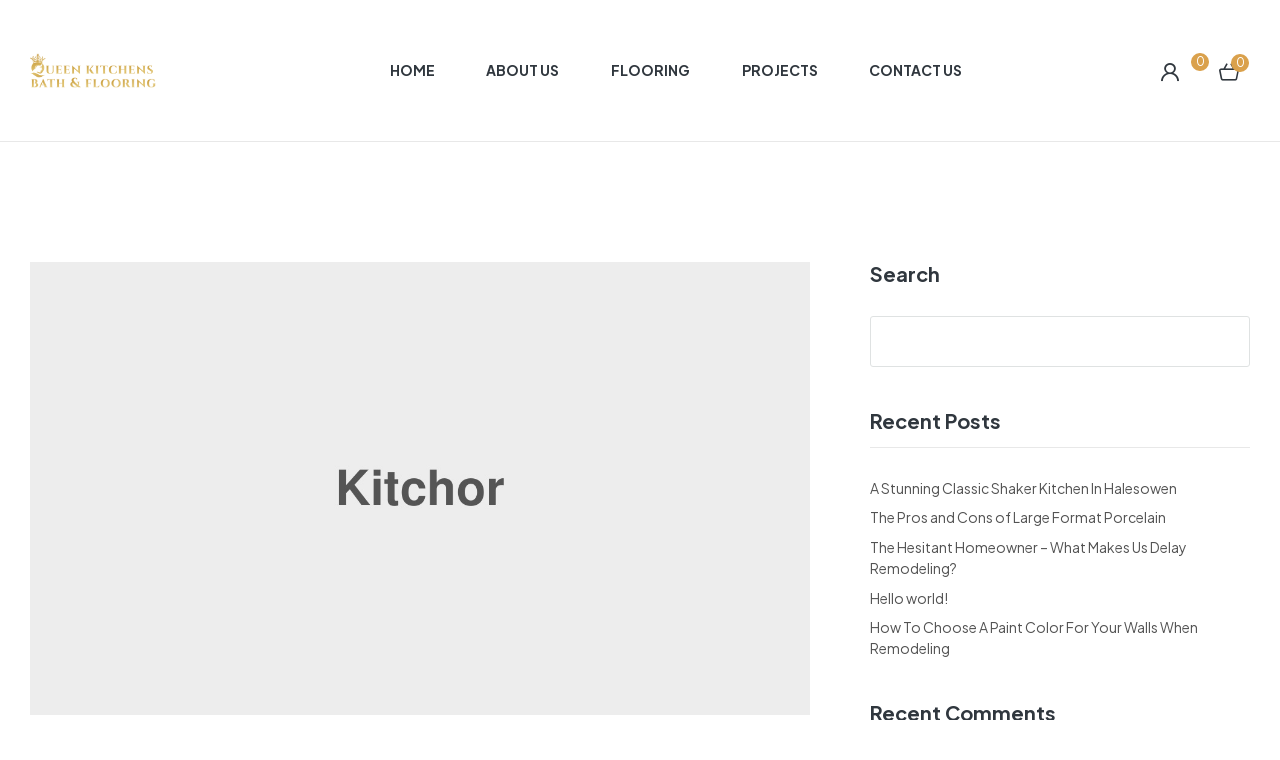

--- FILE ---
content_type: text/html; charset=UTF-8
request_url: https://queenkitchens.com/tag/mattresses/
body_size: 21976
content:
<!doctype html>
<html lang="en-US">
<head>
	<meta charset="UTF-8">
	<meta name="viewport" content="width=device-width, initial-scale=1.0, maximum-scale=1.0">
	<link rel="profile" href="//gmpg.org/xfn/11">
	<meta name='robots' content='index, follow, max-image-preview:large, max-snippet:-1, max-video-preview:-1' />
<link rel="dns-prefetch" href="//fonts.googleapis.com">
<link rel="dns-prefetch" href="//s.w.org">

	<!-- This site is optimized with the Yoast SEO plugin v26.8 - https://yoast.com/product/yoast-seo-wordpress/ -->
	<title>Mattresses Archives - Queen Kitchen</title>
	<link rel="canonical" href="https://queenkitchens.com/tag/mattresses/" />
	<meta property="og:locale" content="en_US" />
	<meta property="og:type" content="article" />
	<meta property="og:title" content="Mattresses Archives - Queen Kitchen" />
	<meta property="og:url" content="https://queenkitchens.com/tag/mattresses/" />
	<meta property="og:site_name" content="Queen Kitchen" />
	<meta name="twitter:card" content="summary_large_image" />
	<!-- / Yoast SEO plugin. -->


<link rel='dns-prefetch' href='//fonts.googleapis.com' />
<link rel="alternate" type="application/rss+xml" title="Queen Kitchen &raquo; Feed" href="https://queenkitchens.com/feed/" />
<link rel="alternate" type="application/rss+xml" title="Queen Kitchen &raquo; Comments Feed" href="https://queenkitchens.com/comments/feed/" />
<link rel="alternate" type="application/rss+xml" title="Queen Kitchen &raquo; Mattresses Tag Feed" href="https://queenkitchens.com/tag/mattresses/feed/" />
<style id='wp-img-auto-sizes-contain-inline-css'>
img:is([sizes=auto i],[sizes^="auto," i]){contain-intrinsic-size:3000px 1500px}
/*# sourceURL=wp-img-auto-sizes-contain-inline-css */
</style>
<style id='wp-emoji-styles-inline-css'>

	img.wp-smiley, img.emoji {
		display: inline !important;
		border: none !important;
		box-shadow: none !important;
		height: 1em !important;
		width: 1em !important;
		margin: 0 0.07em !important;
		vertical-align: -0.1em !important;
		background: none !important;
		padding: 0 !important;
	}
/*# sourceURL=wp-emoji-styles-inline-css */
</style>
<style id='wp-block-library-inline-css'>
:root{--wp-block-synced-color:#7a00df;--wp-block-synced-color--rgb:122,0,223;--wp-bound-block-color:var(--wp-block-synced-color);--wp-editor-canvas-background:#ddd;--wp-admin-theme-color:#007cba;--wp-admin-theme-color--rgb:0,124,186;--wp-admin-theme-color-darker-10:#006ba1;--wp-admin-theme-color-darker-10--rgb:0,107,160.5;--wp-admin-theme-color-darker-20:#005a87;--wp-admin-theme-color-darker-20--rgb:0,90,135;--wp-admin-border-width-focus:2px}@media (min-resolution:192dpi){:root{--wp-admin-border-width-focus:1.5px}}.wp-element-button{cursor:pointer}:root .has-very-light-gray-background-color{background-color:#eee}:root .has-very-dark-gray-background-color{background-color:#313131}:root .has-very-light-gray-color{color:#eee}:root .has-very-dark-gray-color{color:#313131}:root .has-vivid-green-cyan-to-vivid-cyan-blue-gradient-background{background:linear-gradient(135deg,#00d084,#0693e3)}:root .has-purple-crush-gradient-background{background:linear-gradient(135deg,#34e2e4,#4721fb 50%,#ab1dfe)}:root .has-hazy-dawn-gradient-background{background:linear-gradient(135deg,#faaca8,#dad0ec)}:root .has-subdued-olive-gradient-background{background:linear-gradient(135deg,#fafae1,#67a671)}:root .has-atomic-cream-gradient-background{background:linear-gradient(135deg,#fdd79a,#004a59)}:root .has-nightshade-gradient-background{background:linear-gradient(135deg,#330968,#31cdcf)}:root .has-midnight-gradient-background{background:linear-gradient(135deg,#020381,#2874fc)}:root{--wp--preset--font-size--normal:16px;--wp--preset--font-size--huge:42px}.has-regular-font-size{font-size:1em}.has-larger-font-size{font-size:2.625em}.has-normal-font-size{font-size:var(--wp--preset--font-size--normal)}.has-huge-font-size{font-size:var(--wp--preset--font-size--huge)}.has-text-align-center{text-align:center}.has-text-align-left{text-align:left}.has-text-align-right{text-align:right}.has-fit-text{white-space:nowrap!important}#end-resizable-editor-section{display:none}.aligncenter{clear:both}.items-justified-left{justify-content:flex-start}.items-justified-center{justify-content:center}.items-justified-right{justify-content:flex-end}.items-justified-space-between{justify-content:space-between}.screen-reader-text{border:0;clip-path:inset(50%);height:1px;margin:-1px;overflow:hidden;padding:0;position:absolute;width:1px;word-wrap:normal!important}.screen-reader-text:focus{background-color:#ddd;clip-path:none;color:#444;display:block;font-size:1em;height:auto;left:5px;line-height:normal;padding:15px 23px 14px;text-decoration:none;top:5px;width:auto;z-index:100000}html :where(.has-border-color){border-style:solid}html :where([style*=border-top-color]){border-top-style:solid}html :where([style*=border-right-color]){border-right-style:solid}html :where([style*=border-bottom-color]){border-bottom-style:solid}html :where([style*=border-left-color]){border-left-style:solid}html :where([style*=border-width]){border-style:solid}html :where([style*=border-top-width]){border-top-style:solid}html :where([style*=border-right-width]){border-right-style:solid}html :where([style*=border-bottom-width]){border-bottom-style:solid}html :where([style*=border-left-width]){border-left-style:solid}html :where(img[class*=wp-image-]){height:auto;max-width:100%}:where(figure){margin:0 0 1em}html :where(.is-position-sticky){--wp-admin--admin-bar--position-offset:var(--wp-admin--admin-bar--height,0px)}@media screen and (max-width:600px){html :where(.is-position-sticky){--wp-admin--admin-bar--position-offset:0px}}

/*# sourceURL=wp-block-library-inline-css */
</style><style id='wp-block-heading-inline-css'>
h1:where(.wp-block-heading).has-background,h2:where(.wp-block-heading).has-background,h3:where(.wp-block-heading).has-background,h4:where(.wp-block-heading).has-background,h5:where(.wp-block-heading).has-background,h6:where(.wp-block-heading).has-background{padding:1.25em 2.375em}h1.has-text-align-left[style*=writing-mode]:where([style*=vertical-lr]),h1.has-text-align-right[style*=writing-mode]:where([style*=vertical-rl]),h2.has-text-align-left[style*=writing-mode]:where([style*=vertical-lr]),h2.has-text-align-right[style*=writing-mode]:where([style*=vertical-rl]),h3.has-text-align-left[style*=writing-mode]:where([style*=vertical-lr]),h3.has-text-align-right[style*=writing-mode]:where([style*=vertical-rl]),h4.has-text-align-left[style*=writing-mode]:where([style*=vertical-lr]),h4.has-text-align-right[style*=writing-mode]:where([style*=vertical-rl]),h5.has-text-align-left[style*=writing-mode]:where([style*=vertical-lr]),h5.has-text-align-right[style*=writing-mode]:where([style*=vertical-rl]),h6.has-text-align-left[style*=writing-mode]:where([style*=vertical-lr]),h6.has-text-align-right[style*=writing-mode]:where([style*=vertical-rl]){rotate:180deg}
/*# sourceURL=https://queenkitchens.com/wp-includes/blocks/heading/style.min.css */
</style>
<style id='wp-block-latest-comments-inline-css'>
ol.wp-block-latest-comments{box-sizing:border-box;margin-left:0}:where(.wp-block-latest-comments:not([style*=line-height] .wp-block-latest-comments__comment)){line-height:1.1}:where(.wp-block-latest-comments:not([style*=line-height] .wp-block-latest-comments__comment-excerpt p)){line-height:1.8}.has-dates :where(.wp-block-latest-comments:not([style*=line-height])),.has-excerpts :where(.wp-block-latest-comments:not([style*=line-height])){line-height:1.5}.wp-block-latest-comments .wp-block-latest-comments{padding-left:0}.wp-block-latest-comments__comment{list-style:none;margin-bottom:1em}.has-avatars .wp-block-latest-comments__comment{list-style:none;min-height:2.25em}.has-avatars .wp-block-latest-comments__comment .wp-block-latest-comments__comment-excerpt,.has-avatars .wp-block-latest-comments__comment .wp-block-latest-comments__comment-meta{margin-left:3.25em}.wp-block-latest-comments__comment-excerpt p{font-size:.875em;margin:.36em 0 1.4em}.wp-block-latest-comments__comment-date{display:block;font-size:.75em}.wp-block-latest-comments .avatar,.wp-block-latest-comments__comment-avatar{border-radius:1.5em;display:block;float:left;height:2.5em;margin-right:.75em;width:2.5em}.wp-block-latest-comments[class*=-font-size] a,.wp-block-latest-comments[style*=font-size] a{font-size:inherit}
/*# sourceURL=https://queenkitchens.com/wp-includes/blocks/latest-comments/style.min.css */
</style>
<style id='wp-block-latest-posts-inline-css'>
.wp-block-latest-posts{box-sizing:border-box}.wp-block-latest-posts.alignleft{margin-right:2em}.wp-block-latest-posts.alignright{margin-left:2em}.wp-block-latest-posts.wp-block-latest-posts__list{list-style:none}.wp-block-latest-posts.wp-block-latest-posts__list li{clear:both;overflow-wrap:break-word}.wp-block-latest-posts.is-grid{display:flex;flex-wrap:wrap}.wp-block-latest-posts.is-grid li{margin:0 1.25em 1.25em 0;width:100%}@media (min-width:600px){.wp-block-latest-posts.columns-2 li{width:calc(50% - .625em)}.wp-block-latest-posts.columns-2 li:nth-child(2n){margin-right:0}.wp-block-latest-posts.columns-3 li{width:calc(33.33333% - .83333em)}.wp-block-latest-posts.columns-3 li:nth-child(3n){margin-right:0}.wp-block-latest-posts.columns-4 li{width:calc(25% - .9375em)}.wp-block-latest-posts.columns-4 li:nth-child(4n){margin-right:0}.wp-block-latest-posts.columns-5 li{width:calc(20% - 1em)}.wp-block-latest-posts.columns-5 li:nth-child(5n){margin-right:0}.wp-block-latest-posts.columns-6 li{width:calc(16.66667% - 1.04167em)}.wp-block-latest-posts.columns-6 li:nth-child(6n){margin-right:0}}:root :where(.wp-block-latest-posts.is-grid){padding:0}:root :where(.wp-block-latest-posts.wp-block-latest-posts__list){padding-left:0}.wp-block-latest-posts__post-author,.wp-block-latest-posts__post-date{display:block;font-size:.8125em}.wp-block-latest-posts__post-excerpt,.wp-block-latest-posts__post-full-content{margin-bottom:1em;margin-top:.5em}.wp-block-latest-posts__featured-image a{display:inline-block}.wp-block-latest-posts__featured-image img{height:auto;max-width:100%;width:auto}.wp-block-latest-posts__featured-image.alignleft{float:left;margin-right:1em}.wp-block-latest-posts__featured-image.alignright{float:right;margin-left:1em}.wp-block-latest-posts__featured-image.aligncenter{margin-bottom:1em;text-align:center}
/*# sourceURL=https://queenkitchens.com/wp-includes/blocks/latest-posts/style.min.css */
</style>
<style id='wp-block-search-inline-css'>
.wp-block-search__button{margin-left:10px;word-break:normal}.wp-block-search__button.has-icon{line-height:0}.wp-block-search__button svg{height:1.25em;min-height:24px;min-width:24px;width:1.25em;fill:currentColor;vertical-align:text-bottom}:where(.wp-block-search__button){border:1px solid #ccc;padding:6px 10px}.wp-block-search__inside-wrapper{display:flex;flex:auto;flex-wrap:nowrap;max-width:100%}.wp-block-search__label{width:100%}.wp-block-search.wp-block-search__button-only .wp-block-search__button{box-sizing:border-box;display:flex;flex-shrink:0;justify-content:center;margin-left:0;max-width:100%}.wp-block-search.wp-block-search__button-only .wp-block-search__inside-wrapper{min-width:0!important;transition-property:width}.wp-block-search.wp-block-search__button-only .wp-block-search__input{flex-basis:100%;transition-duration:.3s}.wp-block-search.wp-block-search__button-only.wp-block-search__searchfield-hidden,.wp-block-search.wp-block-search__button-only.wp-block-search__searchfield-hidden .wp-block-search__inside-wrapper{overflow:hidden}.wp-block-search.wp-block-search__button-only.wp-block-search__searchfield-hidden .wp-block-search__input{border-left-width:0!important;border-right-width:0!important;flex-basis:0;flex-grow:0;margin:0;min-width:0!important;padding-left:0!important;padding-right:0!important;width:0!important}:where(.wp-block-search__input){appearance:none;border:1px solid #949494;flex-grow:1;font-family:inherit;font-size:inherit;font-style:inherit;font-weight:inherit;letter-spacing:inherit;line-height:inherit;margin-left:0;margin-right:0;min-width:3rem;padding:8px;text-decoration:unset!important;text-transform:inherit}:where(.wp-block-search__button-inside .wp-block-search__inside-wrapper){background-color:#fff;border:1px solid #949494;box-sizing:border-box;padding:4px}:where(.wp-block-search__button-inside .wp-block-search__inside-wrapper) .wp-block-search__input{border:none;border-radius:0;padding:0 4px}:where(.wp-block-search__button-inside .wp-block-search__inside-wrapper) .wp-block-search__input:focus{outline:none}:where(.wp-block-search__button-inside .wp-block-search__inside-wrapper) :where(.wp-block-search__button){padding:4px 8px}.wp-block-search.aligncenter .wp-block-search__inside-wrapper{margin:auto}.wp-block[data-align=right] .wp-block-search.wp-block-search__button-only .wp-block-search__inside-wrapper{float:right}
/*# sourceURL=https://queenkitchens.com/wp-includes/blocks/search/style.min.css */
</style>
<style id='wp-block-search-theme-inline-css'>
.wp-block-search .wp-block-search__label{font-weight:700}.wp-block-search__button{border:1px solid #ccc;padding:.375em .625em}
/*# sourceURL=https://queenkitchens.com/wp-includes/blocks/search/theme.min.css */
</style>
<style id='wp-block-group-inline-css'>
.wp-block-group{box-sizing:border-box}:where(.wp-block-group.wp-block-group-is-layout-constrained){position:relative}
/*# sourceURL=https://queenkitchens.com/wp-includes/blocks/group/style.min.css */
</style>
<style id='wp-block-group-theme-inline-css'>
:where(.wp-block-group.has-background){padding:1.25em 2.375em}
/*# sourceURL=https://queenkitchens.com/wp-includes/blocks/group/theme.min.css */
</style>
<link rel='stylesheet' id='wc-blocks-style-css' href='https://queenkitchens.com/wp-content/plugins/woocommerce/assets/client/blocks/wc-blocks.css?ver=wc-10.4.3' media='all' />
<style id='global-styles-inline-css'>
:root{--wp--preset--aspect-ratio--square: 1;--wp--preset--aspect-ratio--4-3: 4/3;--wp--preset--aspect-ratio--3-4: 3/4;--wp--preset--aspect-ratio--3-2: 3/2;--wp--preset--aspect-ratio--2-3: 2/3;--wp--preset--aspect-ratio--16-9: 16/9;--wp--preset--aspect-ratio--9-16: 9/16;--wp--preset--color--black: #000000;--wp--preset--color--cyan-bluish-gray: #abb8c3;--wp--preset--color--white: #ffffff;--wp--preset--color--pale-pink: #f78da7;--wp--preset--color--vivid-red: #cf2e2e;--wp--preset--color--luminous-vivid-orange: #ff6900;--wp--preset--color--luminous-vivid-amber: #fcb900;--wp--preset--color--light-green-cyan: #7bdcb5;--wp--preset--color--vivid-green-cyan: #00d084;--wp--preset--color--pale-cyan-blue: #8ed1fc;--wp--preset--color--vivid-cyan-blue: #0693e3;--wp--preset--color--vivid-purple: #9b51e0;--wp--preset--gradient--vivid-cyan-blue-to-vivid-purple: linear-gradient(135deg,rgb(6,147,227) 0%,rgb(155,81,224) 100%);--wp--preset--gradient--light-green-cyan-to-vivid-green-cyan: linear-gradient(135deg,rgb(122,220,180) 0%,rgb(0,208,130) 100%);--wp--preset--gradient--luminous-vivid-amber-to-luminous-vivid-orange: linear-gradient(135deg,rgb(252,185,0) 0%,rgb(255,105,0) 100%);--wp--preset--gradient--luminous-vivid-orange-to-vivid-red: linear-gradient(135deg,rgb(255,105,0) 0%,rgb(207,46,46) 100%);--wp--preset--gradient--very-light-gray-to-cyan-bluish-gray: linear-gradient(135deg,rgb(238,238,238) 0%,rgb(169,184,195) 100%);--wp--preset--gradient--cool-to-warm-spectrum: linear-gradient(135deg,rgb(74,234,220) 0%,rgb(151,120,209) 20%,rgb(207,42,186) 40%,rgb(238,44,130) 60%,rgb(251,105,98) 80%,rgb(254,248,76) 100%);--wp--preset--gradient--blush-light-purple: linear-gradient(135deg,rgb(255,206,236) 0%,rgb(152,150,240) 100%);--wp--preset--gradient--blush-bordeaux: linear-gradient(135deg,rgb(254,205,165) 0%,rgb(254,45,45) 50%,rgb(107,0,62) 100%);--wp--preset--gradient--luminous-dusk: linear-gradient(135deg,rgb(255,203,112) 0%,rgb(199,81,192) 50%,rgb(65,88,208) 100%);--wp--preset--gradient--pale-ocean: linear-gradient(135deg,rgb(255,245,203) 0%,rgb(182,227,212) 50%,rgb(51,167,181) 100%);--wp--preset--gradient--electric-grass: linear-gradient(135deg,rgb(202,248,128) 0%,rgb(113,206,126) 100%);--wp--preset--gradient--midnight: linear-gradient(135deg,rgb(2,3,129) 0%,rgb(40,116,252) 100%);--wp--preset--font-size--small: 14px;--wp--preset--font-size--medium: 23px;--wp--preset--font-size--large: 26px;--wp--preset--font-size--x-large: 42px;--wp--preset--font-size--normal: 16px;--wp--preset--font-size--huge: 37px;--wp--preset--spacing--20: 0.44rem;--wp--preset--spacing--30: 0.67rem;--wp--preset--spacing--40: 1rem;--wp--preset--spacing--50: 1.5rem;--wp--preset--spacing--60: 2.25rem;--wp--preset--spacing--70: 3.38rem;--wp--preset--spacing--80: 5.06rem;--wp--preset--shadow--natural: 6px 6px 9px rgba(0, 0, 0, 0.2);--wp--preset--shadow--deep: 12px 12px 50px rgba(0, 0, 0, 0.4);--wp--preset--shadow--sharp: 6px 6px 0px rgba(0, 0, 0, 0.2);--wp--preset--shadow--outlined: 6px 6px 0px -3px rgb(255, 255, 255), 6px 6px rgb(0, 0, 0);--wp--preset--shadow--crisp: 6px 6px 0px rgb(0, 0, 0);}:where(.is-layout-flex){gap: 0.5em;}:where(.is-layout-grid){gap: 0.5em;}body .is-layout-flex{display: flex;}.is-layout-flex{flex-wrap: wrap;align-items: center;}.is-layout-flex > :is(*, div){margin: 0;}body .is-layout-grid{display: grid;}.is-layout-grid > :is(*, div){margin: 0;}:where(.wp-block-columns.is-layout-flex){gap: 2em;}:where(.wp-block-columns.is-layout-grid){gap: 2em;}:where(.wp-block-post-template.is-layout-flex){gap: 1.25em;}:where(.wp-block-post-template.is-layout-grid){gap: 1.25em;}.has-black-color{color: var(--wp--preset--color--black) !important;}.has-cyan-bluish-gray-color{color: var(--wp--preset--color--cyan-bluish-gray) !important;}.has-white-color{color: var(--wp--preset--color--white) !important;}.has-pale-pink-color{color: var(--wp--preset--color--pale-pink) !important;}.has-vivid-red-color{color: var(--wp--preset--color--vivid-red) !important;}.has-luminous-vivid-orange-color{color: var(--wp--preset--color--luminous-vivid-orange) !important;}.has-luminous-vivid-amber-color{color: var(--wp--preset--color--luminous-vivid-amber) !important;}.has-light-green-cyan-color{color: var(--wp--preset--color--light-green-cyan) !important;}.has-vivid-green-cyan-color{color: var(--wp--preset--color--vivid-green-cyan) !important;}.has-pale-cyan-blue-color{color: var(--wp--preset--color--pale-cyan-blue) !important;}.has-vivid-cyan-blue-color{color: var(--wp--preset--color--vivid-cyan-blue) !important;}.has-vivid-purple-color{color: var(--wp--preset--color--vivid-purple) !important;}.has-black-background-color{background-color: var(--wp--preset--color--black) !important;}.has-cyan-bluish-gray-background-color{background-color: var(--wp--preset--color--cyan-bluish-gray) !important;}.has-white-background-color{background-color: var(--wp--preset--color--white) !important;}.has-pale-pink-background-color{background-color: var(--wp--preset--color--pale-pink) !important;}.has-vivid-red-background-color{background-color: var(--wp--preset--color--vivid-red) !important;}.has-luminous-vivid-orange-background-color{background-color: var(--wp--preset--color--luminous-vivid-orange) !important;}.has-luminous-vivid-amber-background-color{background-color: var(--wp--preset--color--luminous-vivid-amber) !important;}.has-light-green-cyan-background-color{background-color: var(--wp--preset--color--light-green-cyan) !important;}.has-vivid-green-cyan-background-color{background-color: var(--wp--preset--color--vivid-green-cyan) !important;}.has-pale-cyan-blue-background-color{background-color: var(--wp--preset--color--pale-cyan-blue) !important;}.has-vivid-cyan-blue-background-color{background-color: var(--wp--preset--color--vivid-cyan-blue) !important;}.has-vivid-purple-background-color{background-color: var(--wp--preset--color--vivid-purple) !important;}.has-black-border-color{border-color: var(--wp--preset--color--black) !important;}.has-cyan-bluish-gray-border-color{border-color: var(--wp--preset--color--cyan-bluish-gray) !important;}.has-white-border-color{border-color: var(--wp--preset--color--white) !important;}.has-pale-pink-border-color{border-color: var(--wp--preset--color--pale-pink) !important;}.has-vivid-red-border-color{border-color: var(--wp--preset--color--vivid-red) !important;}.has-luminous-vivid-orange-border-color{border-color: var(--wp--preset--color--luminous-vivid-orange) !important;}.has-luminous-vivid-amber-border-color{border-color: var(--wp--preset--color--luminous-vivid-amber) !important;}.has-light-green-cyan-border-color{border-color: var(--wp--preset--color--light-green-cyan) !important;}.has-vivid-green-cyan-border-color{border-color: var(--wp--preset--color--vivid-green-cyan) !important;}.has-pale-cyan-blue-border-color{border-color: var(--wp--preset--color--pale-cyan-blue) !important;}.has-vivid-cyan-blue-border-color{border-color: var(--wp--preset--color--vivid-cyan-blue) !important;}.has-vivid-purple-border-color{border-color: var(--wp--preset--color--vivid-purple) !important;}.has-vivid-cyan-blue-to-vivid-purple-gradient-background{background: var(--wp--preset--gradient--vivid-cyan-blue-to-vivid-purple) !important;}.has-light-green-cyan-to-vivid-green-cyan-gradient-background{background: var(--wp--preset--gradient--light-green-cyan-to-vivid-green-cyan) !important;}.has-luminous-vivid-amber-to-luminous-vivid-orange-gradient-background{background: var(--wp--preset--gradient--luminous-vivid-amber-to-luminous-vivid-orange) !important;}.has-luminous-vivid-orange-to-vivid-red-gradient-background{background: var(--wp--preset--gradient--luminous-vivid-orange-to-vivid-red) !important;}.has-very-light-gray-to-cyan-bluish-gray-gradient-background{background: var(--wp--preset--gradient--very-light-gray-to-cyan-bluish-gray) !important;}.has-cool-to-warm-spectrum-gradient-background{background: var(--wp--preset--gradient--cool-to-warm-spectrum) !important;}.has-blush-light-purple-gradient-background{background: var(--wp--preset--gradient--blush-light-purple) !important;}.has-blush-bordeaux-gradient-background{background: var(--wp--preset--gradient--blush-bordeaux) !important;}.has-luminous-dusk-gradient-background{background: var(--wp--preset--gradient--luminous-dusk) !important;}.has-pale-ocean-gradient-background{background: var(--wp--preset--gradient--pale-ocean) !important;}.has-electric-grass-gradient-background{background: var(--wp--preset--gradient--electric-grass) !important;}.has-midnight-gradient-background{background: var(--wp--preset--gradient--midnight) !important;}.has-small-font-size{font-size: var(--wp--preset--font-size--small) !important;}.has-medium-font-size{font-size: var(--wp--preset--font-size--medium) !important;}.has-large-font-size{font-size: var(--wp--preset--font-size--large) !important;}.has-x-large-font-size{font-size: var(--wp--preset--font-size--x-large) !important;}
/*# sourceURL=global-styles-inline-css */
</style>

<style id='classic-theme-styles-inline-css'>
/*! This file is auto-generated */
.wp-block-button__link{color:#fff;background-color:#32373c;border-radius:9999px;box-shadow:none;text-decoration:none;padding:calc(.667em + 2px) calc(1.333em + 2px);font-size:1.125em}.wp-block-file__button{background:#32373c;color:#fff;text-decoration:none}
/*# sourceURL=/wp-includes/css/classic-themes.min.css */
</style>
<link rel='stylesheet' id='kitchor-gutenberg-blocks-css' href='https://queenkitchens.com/wp-content/themes/kitchor/assets/css/base/gutenberg-blocks.css?ver=1.3.6' media='all' />
<link rel='stylesheet' id='contact-form-7-css' href='https://queenkitchens.com/wp-content/plugins/contact-form-7/includes/css/styles.css?ver=6.1.4' media='all' />
<link rel='stylesheet' id='sr7css-css' href='//queenkitchens.com/wp-content/plugins/revslider/public/css/sr7.css?ver=6.7.20' media='all' />
<style id='woocommerce-inline-inline-css'>
.woocommerce form .form-row .required { visibility: visible; }
/*# sourceURL=woocommerce-inline-inline-css */
</style>
<link rel='stylesheet' id='woo-variation-swatches-css' href='https://queenkitchens.com/wp-content/plugins/woo-variation-swatches/assets/css/frontend.min.css?ver=1762871022' media='all' />
<style id='woo-variation-swatches-inline-css'>
:root {
--wvs-tick:url("data:image/svg+xml;utf8,%3Csvg filter='drop-shadow(0px 0px 2px rgb(0 0 0 / .8))' xmlns='http://www.w3.org/2000/svg'  viewBox='0 0 30 30'%3E%3Cpath fill='none' stroke='%23ffffff' stroke-linecap='round' stroke-linejoin='round' stroke-width='4' d='M4 16L11 23 27 7'/%3E%3C/svg%3E");

--wvs-cross:url("data:image/svg+xml;utf8,%3Csvg filter='drop-shadow(0px 0px 5px rgb(255 255 255 / .6))' xmlns='http://www.w3.org/2000/svg' width='72px' height='72px' viewBox='0 0 24 24'%3E%3Cpath fill='none' stroke='%23ff0000' stroke-linecap='round' stroke-width='0.6' d='M5 5L19 19M19 5L5 19'/%3E%3C/svg%3E");
--wvs-single-product-item-width:30px;
--wvs-single-product-item-height:30px;
--wvs-single-product-item-font-size:16px}
/*# sourceURL=woo-variation-swatches-inline-css */
</style>
<link rel='stylesheet' id='hint-css' href='https://queenkitchens.com/wp-content/plugins/woo-smart-compare/assets/libs/hint/hint.min.css?ver=6.9' media='all' />
<link rel='stylesheet' id='perfect-scrollbar-css' href='https://queenkitchens.com/wp-content/plugins/woo-smart-compare/assets/libs/perfect-scrollbar/css/perfect-scrollbar.min.css?ver=6.9' media='all' />
<link rel='stylesheet' id='perfect-scrollbar-wpc-css' href='https://queenkitchens.com/wp-content/plugins/woo-smart-compare/assets/libs/perfect-scrollbar/css/custom-theme.css?ver=6.9' media='all' />
<link rel='stylesheet' id='woosc-frontend-css' href='https://queenkitchens.com/wp-content/plugins/woo-smart-compare/assets/css/frontend.css?ver=6.5.3' media='all' />
<link rel='stylesheet' id='slick-css' href='https://queenkitchens.com/wp-content/plugins/woo-smart-quick-view/assets/libs/slick/slick.css?ver=6.9' media='all' />
<link rel='stylesheet' id='magnific-popup-css' href='https://queenkitchens.com/wp-content/themes/kitchor/assets/css/libs/magnific-popup.css?ver=1.3.6' media='all' />
<link rel='stylesheet' id='woosq-feather-css' href='https://queenkitchens.com/wp-content/plugins/woo-smart-quick-view/assets/libs/feather/feather.css?ver=6.9' media='all' />
<link rel='stylesheet' id='woosq-frontend-css' href='https://queenkitchens.com/wp-content/plugins/woo-smart-quick-view/assets/css/frontend.css?ver=4.2.8' media='all' />
<link rel='stylesheet' id='woosw-icons-css' href='https://queenkitchens.com/wp-content/plugins/woo-smart-wishlist/assets/css/icons.css?ver=5.0.8' media='all' />
<link rel='stylesheet' id='woosw-frontend-css' href='https://queenkitchens.com/wp-content/plugins/woo-smart-wishlist/assets/css/frontend.css?ver=5.0.8' media='all' />
<style id='woosw-frontend-inline-css'>
.woosw-popup .woosw-popup-inner .woosw-popup-content .woosw-popup-content-bot .woosw-notice { background-color: #5fbd74; } .woosw-popup .woosw-popup-inner .woosw-popup-content .woosw-popup-content-bot .woosw-popup-content-bot-inner a:hover { color: #5fbd74; border-color: #5fbd74; } 
/*# sourceURL=woosw-frontend-inline-css */
</style>
<link rel='stylesheet' id='kitchor-fonts-css' href='//fonts.googleapis.com/css2?family=Plus+Jakarta+Sans:ital,wght@0,300;0,400;0,500;0,600;0,700;0,800;1,300;1,400;1,500;1,600;1,700;1,800&#038;subset=latin%2Clatin-ext&#038;display=swap' media='all' />
<link rel='stylesheet' id='kitchor-style-css' href='https://queenkitchens.com/wp-content/themes/kitchor/style.css?ver=1.3.6' media='all' />
<link rel='stylesheet' id='kitchor-slick-style-css' href='https://queenkitchens.com/wp-content/themes/kitchor/assets/css/base/slick.css?ver=1.3.6' media='all' />
<link rel='stylesheet' id='kitchor-slick-theme-style-css' href='https://queenkitchens.com/wp-content/themes/kitchor/assets/css/base/slick-theme.css?ver=1.3.6' media='all' />
<link rel='stylesheet' id='kitchor-woocommerce-style-css' href='https://queenkitchens.com/wp-content/themes/kitchor/assets/css/woocommerce/woocommerce.css?ver=1.3.6' media='all' />
<link rel='stylesheet' id='kitchor-child-style-css' href='https://queenkitchens.com/wp-content/themes/kitchor-child/style.css?ver=1.3.6' media='all' />
<script type="text/template" id="tmpl-variation-template">
	<div class="woocommerce-variation-description">{{{ data.variation.variation_description }}}</div>
	<div class="woocommerce-variation-price">{{{ data.variation.price_html }}}</div>
	<div class="woocommerce-variation-availability">{{{ data.variation.availability_html }}}</div>
</script>
<script type="text/template" id="tmpl-unavailable-variation-template">
	<p role="alert">Sorry, this product is unavailable. Please choose a different combination.</p>
</script>
<script src="//queenkitchens.com/wp-content/plugins/revslider/public/js/libs/tptools.js?ver=6.7.20" id="tp-tools-js" async data-wp-strategy="async"></script>
<script src="//queenkitchens.com/wp-content/plugins/revslider/public/js/sr7.js?ver=6.7.20" id="sr7-js" async data-wp-strategy="async"></script>
<script src="https://queenkitchens.com/wp-includes/js/jquery/jquery.min.js?ver=3.7.1" id="jquery-core-js"></script>
<script src="https://queenkitchens.com/wp-includes/js/jquery/jquery-migrate.min.js?ver=3.4.1" id="jquery-migrate-js"></script>
<script src="https://queenkitchens.com/wp-content/plugins/woocommerce/assets/js/jquery-blockui/jquery.blockUI.min.js?ver=2.7.0-wc.10.4.3" id="wc-jquery-blockui-js" data-wp-strategy="defer"></script>
<script id="wc-add-to-cart-js-extra">
var wc_add_to_cart_params = {"ajax_url":"/wp-admin/admin-ajax.php","wc_ajax_url":"/?wc-ajax=%%endpoint%%","i18n_view_cart":"","cart_url":"https://queenkitchens.com","is_cart":"","cart_redirect_after_add":"no"};
//# sourceURL=wc-add-to-cart-js-extra
</script>
<script src="https://queenkitchens.com/wp-content/plugins/woocommerce/assets/js/frontend/add-to-cart.min.js?ver=10.4.3" id="wc-add-to-cart-js" defer data-wp-strategy="defer"></script>
<script src="https://queenkitchens.com/wp-content/plugins/woocommerce/assets/js/js-cookie/js.cookie.min.js?ver=2.1.4-wc.10.4.3" id="wc-js-cookie-js" data-wp-strategy="defer"></script>
<script id="woocommerce-js-extra">
var woocommerce_params = {"ajax_url":"/wp-admin/admin-ajax.php","wc_ajax_url":"/?wc-ajax=%%endpoint%%","i18n_password_show":"Show password","i18n_password_hide":"Hide password"};
//# sourceURL=woocommerce-js-extra
</script>
<script src="https://queenkitchens.com/wp-content/plugins/woocommerce/assets/js/frontend/woocommerce.min.js?ver=10.4.3" id="woocommerce-js" defer data-wp-strategy="defer"></script>
<script src="https://queenkitchens.com/wp-includes/js/underscore.min.js?ver=1.13.7" id="underscore-js"></script>
<script id="wp-util-js-extra">
var _wpUtilSettings = {"ajax":{"url":"/wp-admin/admin-ajax.php"}};
//# sourceURL=wp-util-js-extra
</script>
<script src="https://queenkitchens.com/wp-includes/js/wp-util.min.js?ver=6.9" id="wp-util-js"></script>
<link rel="https://api.w.org/" href="https://queenkitchens.com/wp-json/" /><link rel="alternate" title="JSON" type="application/json" href="https://queenkitchens.com/wp-json/wp/v2/tags/26" /><link rel="EditURI" type="application/rsd+xml" title="RSD" href="https://queenkitchens.com/xmlrpc.php?rsd" />
<meta name="generator" content="WordPress 6.9" />
<meta name="generator" content="WooCommerce 10.4.3" />
	<noscript><style>.woocommerce-product-gallery{ opacity: 1 !important; }</style></noscript>
	
<!-- Schema & Structured Data For WP v1.54.2 - -->
<script type="application/ld+json" class="saswp-schema-markup-output">
[{"@context":"https:\/\/schema.org\/","@graph":[{"@context":"https:\/\/schema.org\/","@type":"SiteNavigationElement","@id":"https:\/\/queenkitchens.com\/#home","name":"Home","url":"https:\/\/queenkitchens.com\/"},{"@context":"https:\/\/schema.org\/","@type":"SiteNavigationElement","@id":"https:\/\/queenkitchens.com\/#about-us","name":"About Us","url":"https:\/\/queenkitchens.com\/about\/"},{"@context":"https:\/\/schema.org\/","@type":"SiteNavigationElement","@id":"https:\/\/queenkitchens.com\/#flooring","name":"Flooring","url":"https:\/\/queenkitchens.com\/flooring\/"},{"@context":"https:\/\/schema.org\/","@type":"SiteNavigationElement","@id":"https:\/\/queenkitchens.com\/#projects","name":"Projects","url":"https:\/\/queenkitchens.com\/projects\/"},{"@context":"https:\/\/schema.org\/","@type":"SiteNavigationElement","@id":"https:\/\/queenkitchens.com\/#contact-us","name":"Contact Us","url":"https:\/\/queenkitchens.com\/contact\/"}]}]
</script>

<link rel="preconnect" href="https://fonts.googleapis.com">
<link rel="preconnect" href="https://fonts.gstatic.com/" crossorigin>
<meta name="generator" content="Powered by Slider Revolution 6.7.20 - responsive, Mobile-Friendly Slider Plugin for WordPress with comfortable drag and drop interface." />
<link rel="icon" href="https://queenkitchens.com/wp-content/uploads/2024/10/sf-Queen-Kitchens-Bath-FlooringF2-01-1-50x50.png" sizes="32x32" />
<link rel="icon" href="https://queenkitchens.com/wp-content/uploads/2024/10/sf-Queen-Kitchens-Bath-FlooringF2-01-1-300x300.png" sizes="192x192" />
<link rel="apple-touch-icon" href="https://queenkitchens.com/wp-content/uploads/2024/10/sf-Queen-Kitchens-Bath-FlooringF2-01-1-300x300.png" />
<meta name="msapplication-TileImage" content="https://queenkitchens.com/wp-content/uploads/2024/10/sf-Queen-Kitchens-Bath-FlooringF2-01-1-300x300.png" />
<script>
	window._tpt			??= {};
	window.SR7			??= {};
	_tpt.R				??= {};
	_tpt.R.fonts		??= {};
	_tpt.R.fonts.customFonts??= {};
	SR7.devMode			=  false;
	SR7.F 				??= {};
	SR7.G				??= {};
	SR7.LIB				??= {};
	SR7.E				??= {};
	SR7.E.gAddons		??= {};
	SR7.E.php 			??= {};
	SR7.E.nonce			= '0a08534ee7';
	SR7.E.ajaxurl		= 'https://queenkitchens.com/wp-admin/admin-ajax.php';
	SR7.E.resturl		= 'https://queenkitchens.com/wp-json/';
	SR7.E.slug_path		= 'revslider/revslider.php';
	SR7.E.slug			= 'revslider';
	SR7.E.plugin_url	= 'https://queenkitchens.com/wp-content/plugins/revslider/';
	SR7.E.wp_plugin_url = 'https://queenkitchens.com/wp-content/plugins/';
	SR7.E.revision		= '6.7.20';
	SR7.E.fontBaseUrl	= '//fonts.googleapis.com/css2?family=';
	SR7.G.breakPoints 	= [1240,1024,778,480];
	SR7.E.modules 		= ['module','page','slide','layer','draw','animate','srtools','canvas','defaults','carousel','navigation','media','modifiers','migration'];
	SR7.E.libs 			= ['WEBGL'];
	SR7.E.css 			= ['csslp','cssbtns','cssfilters','cssnav','cssmedia'];
	SR7.E.resources		= {};
	SR7.JSON			??= {};
/*! Slider Revolution 7.0 - Page Processor */
!function(){"use strict";window.SR7??={},window._tpt??={},SR7.version="Slider Revolution 6.7.16",_tpt.getWinDim=function(t){_tpt.screenHeightWithUrlBar??=window.innerHeight;let e=SR7.F?.modal?.visible&&SR7.M[SR7.F.module.getIdByAlias(SR7.F.modal.requested)];_tpt.scrollBar=window.innerWidth!==document.documentElement.clientWidth||e&&window.innerWidth!==e.c.module.clientWidth,_tpt.winW=window.innerWidth-(_tpt.scrollBar||"prepare"==t?_tpt.scrollBarW??_tpt.mesureScrollBar():0),_tpt.winH=window.innerHeight,_tpt.winWAll=document.documentElement.clientWidth},_tpt.getResponsiveLevel=function(t,e){SR7.M[e];return _tpt.closestGE(t,_tpt.winWAll)},_tpt.mesureScrollBar=function(){let t=document.createElement("div");return t.className="RSscrollbar-measure",t.style.width="100px",t.style.height="100px",t.style.overflow="scroll",t.style.position="absolute",t.style.top="-9999px",document.body.appendChild(t),_tpt.scrollBarW=t.offsetWidth-t.clientWidth,document.body.removeChild(t),_tpt.scrollBarW},_tpt.loadCSS=async function(t,e,s){return s?_tpt.R.fonts.required[e].status=1:(_tpt.R[e]??={},_tpt.R[e].status=1),new Promise(((n,i)=>{if(_tpt.isStylesheetLoaded(t))s?_tpt.R.fonts.required[e].status=2:_tpt.R[e].status=2,n();else{const l=document.createElement("link");l.rel="stylesheet";let o="text",r="css";l["type"]=o+"/"+r,l.href=t,l.onload=()=>{s?_tpt.R.fonts.required[e].status=2:_tpt.R[e].status=2,n()},l.onerror=()=>{s?_tpt.R.fonts.required[e].status=3:_tpt.R[e].status=3,i(new Error(`Failed to load CSS: ${t}`))},document.head.appendChild(l)}}))},_tpt.addContainer=function(t){const{tag:e="div",id:s,class:n,datas:i,textContent:l,iHTML:o}=t,r=document.createElement(e);if(s&&""!==s&&(r.id=s),n&&""!==n&&(r.className=n),i)for(const[t,e]of Object.entries(i))"style"==t?r.style.cssText=e:r.setAttribute(`data-${t}`,e);return l&&(r.textContent=l),o&&(r.innerHTML=o),r},_tpt.collector=function(){return{fragment:new DocumentFragment,add(t){var e=_tpt.addContainer(t);return this.fragment.appendChild(e),e},append(t){t.appendChild(this.fragment)}}},_tpt.isStylesheetLoaded=function(t){let e=t.split("?")[0];return Array.from(document.querySelectorAll('link[rel="stylesheet"], link[rel="preload"]')).some((t=>t.href.split("?")[0]===e))},_tpt.preloader={requests:new Map,preloaderTemplates:new Map,show:function(t,e){if(!e||!t)return;const{type:s,color:n}=e;if(s<0||"off"==s)return;const i=`preloader_${s}`;let l=this.preloaderTemplates.get(i);l||(l=this.build(s,n),this.preloaderTemplates.set(i,l)),this.requests.has(t)||this.requests.set(t,{count:0});const o=this.requests.get(t);clearTimeout(o.timer),o.count++,1===o.count&&(o.timer=setTimeout((()=>{o.preloaderClone=l.cloneNode(!0),o.anim&&o.anim.kill(),void 0!==_tpt.gsap?o.anim=_tpt.gsap.fromTo(o.preloaderClone,1,{opacity:0},{opacity:1}):o.preloaderClone.classList.add("sr7-fade-in"),t.appendChild(o.preloaderClone)}),150))},hide:function(t){if(!this.requests.has(t))return;const e=this.requests.get(t);e.count--,e.count<0&&(e.count=0),e.anim&&e.anim.kill(),0===e.count&&(clearTimeout(e.timer),e.preloaderClone&&(e.preloaderClone.classList.remove("sr7-fade-in"),e.anim=_tpt.gsap.to(e.preloaderClone,.3,{opacity:0,onComplete:function(){e.preloaderClone.remove()}})))},state:function(t){if(!this.requests.has(t))return!1;return this.requests.get(t).count>0},build:(t,e="#ffffff",s="")=>{if(t<0||"off"===t)return null;const n=parseInt(t);if(t="prlt"+n,isNaN(n))return null;if(_tpt.loadCSS(SR7.E.plugin_url+"public/css/preloaders/t"+n+".css","preloader_"+t),isNaN(n)||n<6){const i=`background-color:${e}`,l=1===n||2==n?i:"",o=3===n||4==n?i:"",r=_tpt.collector();["dot1","dot2","bounce1","bounce2","bounce3"].forEach((t=>r.add({tag:"div",class:t,datas:{style:o}})));const d=_tpt.addContainer({tag:"sr7-prl",class:`${t} ${s}`,datas:{style:l}});return r.append(d),d}{let i={};if(7===n){let t;e.startsWith("#")?(t=e.replace("#",""),t=`rgba(${parseInt(t.substring(0,2),16)}, ${parseInt(t.substring(2,4),16)}, ${parseInt(t.substring(4,6),16)}, `):e.startsWith("rgb")&&(t=e.slice(e.indexOf("(")+1,e.lastIndexOf(")")).split(",").map((t=>t.trim())),t=`rgba(${t[0]}, ${t[1]}, ${t[2]}, `),t&&(i.style=`border-top-color: ${t}0.65); border-bottom-color: ${t}0.15); border-left-color: ${t}0.65); border-right-color: ${t}0.15)`)}else 12===n&&(i.style=`background:${e}`);const l=[10,0,4,2,5,9,0,4,4,2][n-6],o=_tpt.collector(),r=o.add({tag:"div",class:"sr7-prl-inner",datas:i});Array.from({length:l}).forEach((()=>r.appendChild(o.add({tag:"span",datas:{style:`background:${e}`}}))));const d=_tpt.addContainer({tag:"sr7-prl",class:`${t} ${s}`});return o.append(d),d}}},SR7.preLoader={show:(t,e)=>{"off"!==(SR7.M[t]?.settings?.pLoader?.type??"off")&&_tpt.preloader.show(e||SR7.M[t].c.module,SR7.M[t]?.settings?.pLoader??{color:"#fff",type:10})},hide:(t,e)=>{"off"!==(SR7.M[t]?.settings?.pLoader?.type??"off")&&_tpt.preloader.hide(e||SR7.M[t].c.module)},state:(t,e)=>_tpt.preloader.state(e||SR7.M[t].c.module)},_tpt.prepareModuleHeight=function(t){window.SR7.M??={},window.SR7.M[t.id]??={},"ignore"==t.googleFont&&(SR7.E.ignoreGoogleFont=!0);let e=window.SR7.M[t.id];if(null==_tpt.scrollBarW&&_tpt.mesureScrollBar(),e.c??={},e.states??={},e.settings??={},e.settings.size??={},t.fixed&&(e.settings.fixed=!0),e.c.module=document.getElementById(t.id),e.c.adjuster=e.c.module.getElementsByTagName("sr7-adjuster")[0],e.c.content=e.c.module.getElementsByTagName("sr7-content")[0],"carousel"==t.type&&(e.c.carousel=e.c.content.getElementsByTagName("sr7-carousel")[0]),null==e.c.module||null==e.c.module)return;t.plType&&t.plColor&&(e.settings.pLoader={type:t.plType,color:t.plColor}),void 0!==t.plType&&"off"!==t.plType&&SR7.preLoader.show(t.id,e.c.module),_tpt.winW||_tpt.getWinDim("prepare"),_tpt.getWinDim();let s=""+e.c.module.dataset?.modal;"modal"==s||"true"==s||"undefined"!==s&&"false"!==s||(e.settings.size.fullWidth=t.size.fullWidth,e.LEV??=_tpt.getResponsiveLevel(window.SR7.G.breakPoints,t.id),t.vpt=_tpt.fillArray(t.vpt,5),e.settings.vPort=t.vpt[e.LEV],void 0!==t.el&&"720"==t.el[4]&&t.gh[4]!==t.el[4]&&"960"==t.el[3]&&t.gh[3]!==t.el[3]&&"768"==t.el[2]&&t.gh[2]!==t.el[2]&&delete t.el,e.settings.size.height=null==t.el||null==t.el[e.LEV]||0==t.el[e.LEV]||"auto"==t.el[e.LEV]?_tpt.fillArray(t.gh,5,-1):_tpt.fillArray(t.el,5,-1),e.settings.size.width=_tpt.fillArray(t.gw,5,-1),e.settings.size.minHeight=_tpt.fillArray(t.mh??[0],5,-1),e.cacheSize={fullWidth:e.settings.size?.fullWidth,fullHeight:e.settings.size?.fullHeight},void 0!==t.off&&(t.off?.t&&(e.settings.size.m??={})&&(e.settings.size.m.t=t.off.t),t.off?.b&&(e.settings.size.m??={})&&(e.settings.size.m.b=t.off.b),t.off?.l&&(e.settings.size.p??={})&&(e.settings.size.p.l=t.off.l),t.off?.r&&(e.settings.size.p??={})&&(e.settings.size.p.r=t.off.r),e.offsetPrepared=!0),_tpt.updatePMHeight(t.id,t,!0))},_tpt.updatePMHeight=(t,e,s)=>{let n=SR7.M[t];var i=n.settings.size.fullWidth?_tpt.winW:n.c.module.parentNode.offsetWidth;i=0===i||isNaN(i)?_tpt.winW:i;let l=n.settings.size.width[n.LEV]||n.settings.size.width[n.LEV++]||n.settings.size.width[n.LEV--]||i,o=n.settings.size.height[n.LEV]||n.settings.size.height[n.LEV++]||n.settings.size.height[n.LEV--]||0,r=n.settings.size.minHeight[n.LEV]||n.settings.size.minHeight[n.LEV++]||n.settings.size.minHeight[n.LEV--]||0;if(o="auto"==o?0:o,o=parseInt(o),"carousel"!==e.type&&(i-=parseInt(e.onw??0)||0),n.MP=!n.settings.size.fullWidth&&i<l||_tpt.winW<l?Math.min(1,i/l):1,e.size.fullScreen||e.size.fullHeight){let t=parseInt(e.fho)||0,s=(""+e.fho).indexOf("%")>-1;e.newh=_tpt.winH-(s?_tpt.winH*t/100:t)}else e.newh=n.MP*Math.max(o,r);if(e.newh+=(parseInt(e.onh??0)||0)+(parseInt(e.carousel?.pt)||0)+(parseInt(e.carousel?.pb)||0),void 0!==e.slideduration&&(e.newh=Math.max(e.newh,parseInt(e.slideduration)/3)),e.shdw&&_tpt.buildShadow(e.id,e),n.c.adjuster.style.height=e.newh+"px",n.c.module.style.height=e.newh+"px",n.c.content.style.height=e.newh+"px",n.states.heightPrepared=!0,n.dims??={},n.dims.moduleRect=n.c.module.getBoundingClientRect(),n.c.content.style.left="-"+n.dims.moduleRect.left+"px",!n.settings.size.fullWidth)return s&&requestAnimationFrame((()=>{i!==n.c.module.parentNode.offsetWidth&&_tpt.updatePMHeight(e.id,e)})),void _tpt.bgStyle(e.id,e,window.innerWidth==_tpt.winW,!0);_tpt.bgStyle(e.id,e,window.innerWidth==_tpt.winW,!0),requestAnimationFrame((function(){s&&requestAnimationFrame((()=>{i!==n.c.module.parentNode.offsetWidth&&_tpt.updatePMHeight(e.id,e)}))})),n.earlyResizerFunction||(n.earlyResizerFunction=function(){requestAnimationFrame((function(){_tpt.getWinDim(),_tpt.moduleDefaults(e.id,e),_tpt.updateSlideBg(t,!0)}))},window.addEventListener("resize",n.earlyResizerFunction))},_tpt.buildShadow=function(t,e){let s=SR7.M[t];null==s.c.shadow&&(s.c.shadow=document.createElement("sr7-module-shadow"),s.c.shadow.classList.add("sr7-shdw-"+e.shdw),s.c.content.appendChild(s.c.shadow))},_tpt.bgStyle=async(t,e,s,n,i)=>{const l=SR7.M[t];if((e=e??l.settings).fixed&&!l.c.module.classList.contains("sr7-top-fixed")&&(l.c.module.classList.add("sr7-top-fixed"),l.c.module.style.position="fixed",l.c.module.style.width="100%",l.c.module.style.top="0px",l.c.module.style.left="0px",l.c.module.style.pointerEvents="none",l.c.module.style.zIndex=5e3,l.c.content.style.pointerEvents="none"),null==l.c.bgcanvas){let t=document.createElement("sr7-module-bg"),o=!1;if("string"==typeof e?.bg?.color&&e?.bg?.color.includes("{"))if(_tpt.gradient&&_tpt.gsap)e.bg.color=_tpt.gradient.convert(e.bg.color);else try{let t=JSON.parse(e.bg.color);(t?.orig||t?.string)&&(e.bg.color=JSON.parse(e.bg.color))}catch(t){return}let r="string"==typeof e?.bg?.color?e?.bg?.color||"transparent":e?.bg?.color?.string??e?.bg?.color?.orig??e?.bg?.color?.color??"transparent";if(t.style["background"+(String(r).includes("grad")?"":"Color")]=r,("transparent"!==r||i)&&(o=!0),l.offsetPrepared&&(t.style.visibility="hidden"),e?.bg?.image?.src&&(t.style.backgroundImage=`url(${e?.bg?.image.src})`,t.style.backgroundSize=""==(e.bg.image?.size??"")?"cover":e.bg.image.size,t.style.backgroundPosition=e.bg.image.position,t.style.backgroundRepeat=""==e.bg.image.repeat||null==e.bg.image.repeat?"no-repeat":e.bg.image.repeat,o=!0),!o)return;l.c.bgcanvas=t,e.size.fullWidth?t.style.width=_tpt.winW-(s&&_tpt.winH<document.body.offsetHeight?_tpt.scrollBarW:0)+"px":n&&(t.style.width=l.c.module.offsetWidth+"px"),e.sbt?.use?l.c.content.appendChild(l.c.bgcanvas):l.c.module.appendChild(l.c.bgcanvas)}l.c.bgcanvas.style.height=void 0!==e.newh?e.newh+"px":("carousel"==e.type?l.dims.module.h:l.dims.content.h)+"px",l.c.bgcanvas.style.left=!s&&e.sbt?.use||l.c.bgcanvas.closest("SR7-CONTENT")?"0px":"-"+(l?.dims?.moduleRect?.left??0)+"px"},_tpt.updateSlideBg=function(t,e){const s=SR7.M[t];let n=s.settings;s?.c?.bgcanvas&&(n.size.fullWidth?s.c.bgcanvas.style.width=_tpt.winW-(e&&_tpt.winH<document.body.offsetHeight?_tpt.scrollBarW:0)+"px":preparing&&(s.c.bgcanvas.style.width=s.c.module.offsetWidth+"px"))},_tpt.moduleDefaults=(t,e)=>{let s=SR7.M[t];null!=s&&null!=s.c&&null!=s.c.module&&(s.dims??={},s.dims.moduleRect=s.c.module.getBoundingClientRect(),s.c.content.style.left="-"+s.dims.moduleRect.left+"px",s.c.content.style.width=_tpt.winW-_tpt.scrollBarW+"px","carousel"==e.type&&(s.c.module.style.overflow="visible"),_tpt.bgStyle(t,e,window.innerWidth==_tpt.winW))},_tpt.getOffset=t=>{var e=t.getBoundingClientRect(),s=window.pageXOffset||document.documentElement.scrollLeft,n=window.pageYOffset||document.documentElement.scrollTop;return{top:e.top+n,left:e.left+s}},_tpt.fillArray=function(t,e){let s,n;t=Array.isArray(t)?t:[t];let i=Array(e),l=t.length;for(n=0;n<t.length;n++)i[n+(e-l)]=t[n],null==s&&"#"!==t[n]&&(s=t[n]);for(let t=0;t<e;t++)void 0!==i[t]&&"#"!=i[t]||(i[t]=s),s=i[t];return i},_tpt.closestGE=function(t,e){let s=Number.MAX_VALUE,n=-1;for(let i=0;i<t.length;i++)t[i]-1>=e&&t[i]-1-e<s&&(s=t[i]-1-e,n=i);return++n}}();</script>
		<style id="wp-custom-css">
			.elementor-section.elementor-top-section.elementor-element.elementor-element-49e52de.elementor-section-content-middle.elementor-section-stretched.elementor-section-full_width.elementor-section-height-default.elementor-section-height-default {
    background-color: white !important;
}

div#page {
    background-color: white !important;
}		</style>
		</head>
<body class="archive tag tag-mattresses tag-26 wp-custom-logo wp-embed-responsive wp-theme-kitchor wp-child-theme-kitchor-child theme-kitchor woocommerce-no-js woo-variation-swatches wvs-behavior-blur wvs-theme-kitchor-child wvs-show-label wvs-tooltip chrome kitchor-sidebar- has-post-thumbnail woocommerce-active product-block-style-1">

<div id="page" class="hfeed site">
	<header id="masthead" class="site-header header-1" role="banner">
    <div class="header-container">
        <div class="container header-main">
            <div class="header-left">
                        <div class="site-branding">
            <a href="https://queenkitchens.com/" class="custom-logo-link" rel="home"><img width="2829" height="775" src="https://queenkitchens.com/wp-content/uploads/2024/10/sf-Queen-Kitchens-Bath-FlooringF2-01.png" class="custom-logo" alt="Queen Kitchen" decoding="async" fetchpriority="high" srcset="https://queenkitchens.com/wp-content/uploads/2024/10/sf-Queen-Kitchens-Bath-FlooringF2-01.png 2829w, https://queenkitchens.com/wp-content/uploads/2024/10/sf-Queen-Kitchens-Bath-FlooringF2-01-300x82.png 300w, https://queenkitchens.com/wp-content/uploads/2024/10/sf-Queen-Kitchens-Bath-FlooringF2-01-1024x281.png 1024w, https://queenkitchens.com/wp-content/uploads/2024/10/sf-Queen-Kitchens-Bath-FlooringF2-01-768x210.png 768w, https://queenkitchens.com/wp-content/uploads/2024/10/sf-Queen-Kitchens-Bath-FlooringF2-01-1536x421.png 1536w, https://queenkitchens.com/wp-content/uploads/2024/10/sf-Queen-Kitchens-Bath-FlooringF2-01-2048x561.png 2048w, https://queenkitchens.com/wp-content/uploads/2024/10/sf-Queen-Kitchens-Bath-FlooringF2-01-600x164.png 600w" sizes="(max-width: 2829px) 100vw, 2829px" /></a>        <div class="site-branding-text">
                            <p class="site-title"><a href="https://queenkitchens.com/"
                                         rel="home">Queen Kitchen</a></p>
            
                    </div><!-- .site-branding-text -->
                </div>
                            <div class="site-header-cart header-cart-mobile">
                                <a class="cart-contents" href="https://queenkitchens.com"
           title="View your shopping cart">
                            <span class="count">0</span>
                <span class="woocommerce-Price-amount amount"><bdi><span class="woocommerce-Price-currencySymbol">&#36;</span>0.00</bdi></span>                    </a>
                            </div>
                                                <a href="#" class="menu-mobile-nav-button">
				<span
                        class="toggle-text screen-reader-text">Menu</span>
                <div class="kitchor-icon">
                    <span class="icon-1"></span>
                    <span class="icon-2"></span>
                    <span class="icon-3"></span>
                </div>
            </a>
                        </div>
            <div class="header-center">
                        <nav class="main-navigation" role="navigation"
             aria-label="Primary Navigation">
            <div class="primary-navigation"><ul id="menu-main-menu" class="menu"><li id="menu-item-15944" class="menu-item menu-item-type-post_type menu-item-object-page menu-item-home menu-item-15944"><a href="https://queenkitchens.com/"><span class="menu-title">Home</span></a></li>
<li id="menu-item-90" class="menu-item menu-item-type-post_type menu-item-object-page menu-item-90"><a href="https://queenkitchens.com/about/"><span class="menu-title">About Us</span></a></li>
<li id="menu-item-16032" class="menu-item menu-item-type-post_type menu-item-object-page menu-item-16032"><a href="https://queenkitchens.com/flooring/"><span class="menu-title">Flooring</span></a></li>
<li id="menu-item-1528" class="menu-item menu-item-type-post_type menu-item-object-page menu-item-1528"><a href="https://queenkitchens.com/projects/"><span class="menu-title">Projects</span></a></li>
<li id="menu-item-91" class="menu-item menu-item-type-post_type menu-item-object-page menu-item-91"><a href="https://queenkitchens.com/contact/"><span class="menu-title">Contact Us</span></a></li>
</ul></div>        </nav>
                    </div>
            <div class="header-right desktop-hide-down">
                <div class="header-group-action">
                            <div class="site-header-account">
            <a href="">
                <i class="kitchor-icon-user-o"></i>
            </a>
            <div class="account-dropdown">

            </div>
        </div>
                    <div class="site-header-wishlist">
                <a class="header-wishlist" href="/WOOSW">
                    <i class="kitchor-icon-heart-1"></i>
                    <span class="count">0</span>
                </a>
            </div>
                        <div class="site-header-cart menu">
                        <a class="cart-contents" href="https://queenkitchens.com"
           title="View your shopping cart">
                            <span class="count">0</span>
                <span class="woocommerce-Price-amount amount"><bdi><span class="woocommerce-Price-currencySymbol">&#36;</span>0.00</bdi></span>                    </a>
                                    </div>
                            </div>
            </div>
        </div>
    </div>
</header><!-- #masthead -->

	<div id="content" class="site-content" tabindex="-1">
		<div class="col-full">

<div class="woocommerce"></div>
    <div id="primary" class="content-area">
        <main id="main" class="site-main">

            
                <header class="page-header">
                                    </header><!-- .page-header -->
                <article id="post-177" class="article-default post-177 post type-post status-publish format-standard has-post-thumbnail hentry category-accessories category-music tag-construction tag-ecoration tag-mattresses">
    <div class="post-inner">
        <div class="post-thumbnail"><img width="1290" height="750" src="https://queenkitchens.com/wp-content/uploads/2022/06/placeholder.jpeg" class="attachment-post-thumbnail size-post-thumbnail wp-post-image" alt="" decoding="async" srcset="https://queenkitchens.com/wp-content/uploads/2022/06/placeholder.jpeg 1290w, https://queenkitchens.com/wp-content/uploads/2022/06/placeholder-300x174.jpeg 300w, https://queenkitchens.com/wp-content/uploads/2022/06/placeholder-1024x595.jpeg 1024w, https://queenkitchens.com/wp-content/uploads/2022/06/placeholder-768x447.jpeg 768w, https://queenkitchens.com/wp-content/uploads/2022/06/placeholder-600x349.jpeg 600w" sizes="(max-width: 1290px) 100vw, 1290px" /></div>        <div class="post-content">
                    <header class="entry-header">
            <h3 class="entry-title"><a href="https://queenkitchens.com/2022/06/04/the-hesitant-homeowner-what-makes-us-delay-remodeling/" rel="bookmark">The Hesitant Homeowner &#8211; What Makes Us Delay Remodeling?</a></h3>                    <div class="entry-meta">
                            <div class="posted-on"><a href="https://queenkitchens.com/2022/06/04/the-hesitant-homeowner-what-makes-us-delay-remodeling/" rel="bookmark">October 7, 2024</a></div> <div class="post-author"><span>By <a href="https://queenkitchens.com/author/2nvyq/" class="url fn" rel="author">2nvyq</a></span></div>                     </div>
                            </header><!-- .entry-header -->
                <div class="entry-content">
                            <div class="entry-excerpt"><p>Where the art comes into the equation is when creating the design elements of your kitchen. Whether it&#8217;s transitional, traditional, French Country, industrial, or contemporary, every kitchen design style has specific features that work together to define the style. “ If you&#8217;re planning a kitchen remodeling project and live in the West Central Alabama area, [&hellip;]</p>
</div>
                <div class="more-link-wrap"><a class="more-link" href="https://queenkitchens.com/2022/06/04/the-hesitant-homeowner-what-makes-us-delay-remodeling/">Read More</a></div>        </div><!-- .entry-content -->
                </div>
    </div>
</article><!-- #post-## --><article id="post-176" class="article-default post-176 post type-post status-publish format-standard has-post-thumbnail hentry category-accessories category-music tag-construction tag-interior tag-mattresses">
    <div class="post-inner">
        <div class="post-thumbnail"><img width="1290" height="750" src="https://queenkitchens.com/wp-content/uploads/2022/06/placeholder.jpeg" class="attachment-post-thumbnail size-post-thumbnail wp-post-image" alt="" decoding="async" srcset="https://queenkitchens.com/wp-content/uploads/2022/06/placeholder.jpeg 1290w, https://queenkitchens.com/wp-content/uploads/2022/06/placeholder-300x174.jpeg 300w, https://queenkitchens.com/wp-content/uploads/2022/06/placeholder-1024x595.jpeg 1024w, https://queenkitchens.com/wp-content/uploads/2022/06/placeholder-768x447.jpeg 768w, https://queenkitchens.com/wp-content/uploads/2022/06/placeholder-600x349.jpeg 600w" sizes="(max-width: 1290px) 100vw, 1290px" /></div>        <div class="post-content">
                    <header class="entry-header">
            <h3 class="entry-title"><a href="https://queenkitchens.com/2022/06/04/how-to-choose-a-paint-color-for-your-walls-when-remodeling/" rel="bookmark">How To Choose A Paint Color For Your Walls When Remodeling</a></h3>                    <div class="entry-meta">
                            <div class="posted-on"><a href="https://queenkitchens.com/2022/06/04/how-to-choose-a-paint-color-for-your-walls-when-remodeling/" rel="bookmark">October 7, 2024</a></div> <div class="post-author"><span>By <a href="https://queenkitchens.com/author/2nvyq/" class="url fn" rel="author">2nvyq</a></span></div>                     </div>
                            </header><!-- .entry-header -->
                <div class="entry-content">
                            <div class="entry-excerpt"><p>Where the art comes into the equation is when creating the design elements of your kitchen. Whether it&#8217;s transitional, traditional, French Country, industrial, or contemporary, every kitchen design style has specific features that work together to define the style. “ If you&#8217;re planning a kitchen remodeling project and live in the West Central Alabama area, [&hellip;]</p>
</div>
                <div class="more-link-wrap"><a class="more-link" href="https://queenkitchens.com/2022/06/04/how-to-choose-a-paint-color-for-your-walls-when-remodeling/">Read More</a></div>        </div><!-- .entry-content -->
                </div>
    </div>
</article><!-- #post-## --><article id="post-173" class="article-default post-173 post type-post status-publish format-standard has-post-thumbnail hentry category-clothing category-uncategorized tag-architechture tag-design tag-mattresses">
    <div class="post-inner">
        <div class="post-thumbnail"><img width="1290" height="750" src="https://queenkitchens.com/wp-content/uploads/2022/06/placeholder.jpeg" class="attachment-post-thumbnail size-post-thumbnail wp-post-image" alt="" decoding="async" srcset="https://queenkitchens.com/wp-content/uploads/2022/06/placeholder.jpeg 1290w, https://queenkitchens.com/wp-content/uploads/2022/06/placeholder-300x174.jpeg 300w, https://queenkitchens.com/wp-content/uploads/2022/06/placeholder-1024x595.jpeg 1024w, https://queenkitchens.com/wp-content/uploads/2022/06/placeholder-768x447.jpeg 768w, https://queenkitchens.com/wp-content/uploads/2022/06/placeholder-600x349.jpeg 600w" sizes="(max-width: 1290px) 100vw, 1290px" /></div>        <div class="post-content">
                    <header class="entry-header">
            <h3 class="entry-title"><a href="https://queenkitchens.com/2022/06/04/common-problems-you-might-encounter-when-remodeling/" rel="bookmark">Common Problems You Might Encounter When Remodeling</a></h3>                    <div class="entry-meta">
                            <div class="posted-on"><a href="https://queenkitchens.com/2022/06/04/common-problems-you-might-encounter-when-remodeling/" rel="bookmark">October 7, 2024</a></div> <div class="post-author"><span>By <a href="https://queenkitchens.com/author/2nvyq/" class="url fn" rel="author">2nvyq</a></span></div>                     </div>
                            </header><!-- .entry-header -->
                <div class="entry-content">
                            <div class="entry-excerpt"><p>Where the art comes into the equation is when creating the design elements of your kitchen. Whether it&#8217;s transitional, traditional, French Country, industrial, or contemporary, every kitchen design style has specific features that work together to define the style. “ If you&#8217;re planning a kitchen remodeling project and live in the West Central Alabama area, [&hellip;]</p>
</div>
                <div class="more-link-wrap"><a class="more-link" href="https://queenkitchens.com/2022/06/04/common-problems-you-might-encounter-when-remodeling/">Read More</a></div>        </div><!-- .entry-content -->
                </div>
    </div>
</article><!-- #post-## --><article id="post-172" class="article-default post-172 post type-post status-publish format-standard has-post-thumbnail hentry category-clothing category-music tag-construction tag-furniture tag-mattresses">
    <div class="post-inner">
        <div class="post-thumbnail"><img width="1290" height="750" src="https://queenkitchens.com/wp-content/uploads/2022/06/placeholder.jpeg" class="attachment-post-thumbnail size-post-thumbnail wp-post-image" alt="" decoding="async" loading="lazy" srcset="https://queenkitchens.com/wp-content/uploads/2022/06/placeholder.jpeg 1290w, https://queenkitchens.com/wp-content/uploads/2022/06/placeholder-300x174.jpeg 300w, https://queenkitchens.com/wp-content/uploads/2022/06/placeholder-1024x595.jpeg 1024w, https://queenkitchens.com/wp-content/uploads/2022/06/placeholder-768x447.jpeg 768w, https://queenkitchens.com/wp-content/uploads/2022/06/placeholder-600x349.jpeg 600w" sizes="auto, (max-width: 1290px) 100vw, 1290px" /></div>        <div class="post-content">
                    <header class="entry-header">
            <h3 class="entry-title"><a href="https://queenkitchens.com/2022/05/04/when-does-a-home-remodeling-project-make-sense/" rel="bookmark">When Does A Home Remodeling Project Make Sense?</a></h3>                    <div class="entry-meta">
                            <div class="posted-on"><a href="https://queenkitchens.com/2022/05/04/when-does-a-home-remodeling-project-make-sense/" rel="bookmark">October 7, 2024</a></div> <div class="post-author"><span>By <a href="https://queenkitchens.com/author/2nvyq/" class="url fn" rel="author">2nvyq</a></span></div>                     </div>
                            </header><!-- .entry-header -->
                <div class="entry-content">
                            <div class="entry-excerpt"><p>Where the art comes into the equation is when creating the design elements of your kitchen. Whether it&#8217;s transitional, traditional, French Country, industrial, or contemporary, every kitchen design style has specific features that work together to define the style. “ If you&#8217;re planning a kitchen remodeling project and live in the West Central Alabama area, [&hellip;]</p>
</div>
                <div class="more-link-wrap"><a class="more-link" href="https://queenkitchens.com/2022/05/04/when-does-a-home-remodeling-project-make-sense/">Read More</a></div>        </div><!-- .entry-content -->
                </div>
    </div>
</article><!-- #post-## --><article id="post-179" class="article-default post-179 post type-post status-publish format-standard has-post-thumbnail hentry category-accessories category-uncategorized tag-ecoration tag-interior tag-mattresses">
    <div class="post-inner">
        <div class="post-thumbnail"><img width="1290" height="750" src="https://queenkitchens.com/wp-content/uploads/2022/06/placeholder.jpeg" class="attachment-post-thumbnail size-post-thumbnail wp-post-image" alt="" decoding="async" loading="lazy" srcset="https://queenkitchens.com/wp-content/uploads/2022/06/placeholder.jpeg 1290w, https://queenkitchens.com/wp-content/uploads/2022/06/placeholder-300x174.jpeg 300w, https://queenkitchens.com/wp-content/uploads/2022/06/placeholder-1024x595.jpeg 1024w, https://queenkitchens.com/wp-content/uploads/2022/06/placeholder-768x447.jpeg 768w, https://queenkitchens.com/wp-content/uploads/2022/06/placeholder-600x349.jpeg 600w" sizes="auto, (max-width: 1290px) 100vw, 1290px" /></div>        <div class="post-content">
                    <header class="entry-header">
            <h3 class="entry-title"><a href="https://queenkitchens.com/2022/02/04/top-tips-to-know-ahead-of-your-brand-new-kitchen/" rel="bookmark">Top Tips to Know Ahead of your Brand-New Kitchen</a></h3>                    <div class="entry-meta">
                            <div class="posted-on"><a href="https://queenkitchens.com/2022/02/04/top-tips-to-know-ahead-of-your-brand-new-kitchen/" rel="bookmark">October 7, 2024</a></div> <div class="post-author"><span>By <a href="https://queenkitchens.com/author/2nvyq/" class="url fn" rel="author">2nvyq</a></span></div>                     </div>
                            </header><!-- .entry-header -->
                <div class="entry-content">
                            <div class="entry-excerpt"><p>Where the art comes into the equation is when creating the design elements of your kitchen. Whether it&#8217;s transitional, traditional, French Country, industrial, or contemporary, every kitchen design style has specific features that work together to define the style. “ If you&#8217;re planning a kitchen remodeling project and live in the West Central Alabama area, [&hellip;]</p>
</div>
                <div class="more-link-wrap"><a class="more-link" href="https://queenkitchens.com/2022/02/04/top-tips-to-know-ahead-of-your-brand-new-kitchen/">Read More</a></div>        </div><!-- .entry-content -->
                </div>
    </div>
</article><!-- #post-## -->        </main><!-- #main -->
    </div><!-- #primary -->


<div id="secondary" class="widget-area" role="complementary">
    <div id="block-2" class="widget widget_block widget_search"><form role="search" method="get" action="https://queenkitchens.com/" class="wp-block-search__button-outside wp-block-search__text-button wp-block-search"    ><label class="wp-block-search__label" for="wp-block-search__input-1" >Search</label><div class="wp-block-search__inside-wrapper" ><input class="wp-block-search__input" id="wp-block-search__input-1" placeholder="" value="" type="search" name="s" required /><button aria-label="Search" class="wp-block-search__button wp-element-button" type="submit" >Search</button></div></form></div><div id="block-3" class="widget widget_block"><div class="wp-block-group"><div class="wp-block-group__inner-container is-layout-flow wp-block-group-is-layout-flow"><h2 class="wp-block-heading">Recent Posts</h2><ul class="wp-block-latest-posts__list wp-block-latest-posts"><li><a class="wp-block-latest-posts__post-title" href="https://queenkitchens.com/2022/06/04/a-stunning-classic-shaker-kitchen-in-halesowen/">A Stunning Classic Shaker Kitchen In Halesowen</a></li>
<li><a class="wp-block-latest-posts__post-title" href="https://queenkitchens.com/2022/06/04/the-pros-and-cons-of-large-format-porcelain/">The Pros and Cons of Large Format Porcelain</a></li>
<li><a class="wp-block-latest-posts__post-title" href="https://queenkitchens.com/2022/06/04/the-hesitant-homeowner-what-makes-us-delay-remodeling/">The Hesitant Homeowner &#8211; What Makes Us Delay Remodeling?</a></li>
<li><a class="wp-block-latest-posts__post-title" href="https://queenkitchens.com/2022/06/04/hello-world/">Hello world!</a></li>
<li><a class="wp-block-latest-posts__post-title" href="https://queenkitchens.com/2022/06/04/how-to-choose-a-paint-color-for-your-walls-when-remodeling/">How To Choose A Paint Color For Your Walls When Remodeling</a></li>
</ul></div></div></div><div id="block-4" class="widget widget_block"><div class="wp-block-group"><div class="wp-block-group__inner-container is-layout-flow wp-block-group-is-layout-flow"><h2 class="wp-block-heading">Recent Comments</h2><ol class="wp-block-latest-comments"><li class="wp-block-latest-comments__comment"><article><footer class="wp-block-latest-comments__comment-meta"><span class="wp-block-latest-comments__comment-author">John Snow</span> on <a class="wp-block-latest-comments__comment-link" href="https://queenkitchens.com/2022/02/04/top-tips-to-know-ahead-of-your-brand-new-kitchen/#comment-35">Top Tips to Know Ahead of your Brand-New Kitchen</a></footer></article></li><li class="wp-block-latest-comments__comment"><article><footer class="wp-block-latest-comments__comment-meta"><span class="wp-block-latest-comments__comment-author">Mike Newton</span> on <a class="wp-block-latest-comments__comment-link" href="https://queenkitchens.com/2022/02/04/top-tips-to-know-ahead-of-your-brand-new-kitchen/#comment-34">Top Tips to Know Ahead of your Brand-New Kitchen</a></footer></article></li><li class="wp-block-latest-comments__comment"><article><footer class="wp-block-latest-comments__comment-meta"><span class="wp-block-latest-comments__comment-author">Felix Design</span> on <a class="wp-block-latest-comments__comment-link" href="https://queenkitchens.com/2022/02/04/top-tips-to-know-ahead-of-your-brand-new-kitchen/#comment-33">Top Tips to Know Ahead of your Brand-New Kitchen</a></footer></article></li><li class="wp-block-latest-comments__comment"><article><footer class="wp-block-latest-comments__comment-meta"><span class="wp-block-latest-comments__comment-author">John Snow</span> on <a class="wp-block-latest-comments__comment-link" href="https://queenkitchens.com/2022/06/04/the-pros-and-cons-of-large-format-porcelain/#comment-32">The Pros and Cons of Large Format Porcelain</a></footer></article></li><li class="wp-block-latest-comments__comment"><article><footer class="wp-block-latest-comments__comment-meta"><span class="wp-block-latest-comments__comment-author">Mike Newton</span> on <a class="wp-block-latest-comments__comment-link" href="https://queenkitchens.com/2022/06/04/the-pros-and-cons-of-large-format-porcelain/#comment-31">The Pros and Cons of Large Format Porcelain</a></footer></article></li></ol></div></div></div><div id="search-1" class="widget widget_search"><span class="gamma widget-title">Search blog</span><div class="widget-content"><form role="search" method="get" class="search-form" action="https://queenkitchens.com/">
				<label>
					<span class="screen-reader-text">Search for:</span>
					<input type="search" class="search-field" placeholder="Search &hellip;" value="" name="s" />
				</label>
				<input type="submit" class="search-submit" value="Search" />
			</form></div></div><div id="categories-1" class="widget widget_categories"><span class="gamma widget-title">Categories</span><div class="widget-content">
			<ul>
					<li class="cat-item cat-item-16"><a href="https://queenkitchens.com/category/accessories/"><span class="cat-name">Accessories</span> <span class="cat-count">(5)</span></a></li>
	<li class="cat-item cat-item-17"><a href="https://queenkitchens.com/category/clothing/"><span class="cat-name">Clothing</span> <span class="cat-count">(2)</span></a></li>
	<li class="cat-item cat-item-18"><a href="https://queenkitchens.com/category/hoodies/"><span class="cat-name">Hoodies</span> <span class="cat-count">(2)</span></a></li>
	<li class="cat-item cat-item-19"><a href="https://queenkitchens.com/category/music/"><span class="cat-name">Music</span> <span class="cat-count">(6)</span></a></li>
	<li class="cat-item cat-item-1"><a href="https://queenkitchens.com/category/uncategorized/"><span class="cat-name">Uncategorized</span> <span class="cat-count">(6)</span></a></li>
			</ul>

			</div></div>
		<div id="recent-posts-1" class="widget widget_recent_entries">
		<span class="gamma widget-title">Recent Posts</span><div class="widget-content">
		<ul>
											<li>
					<a href="https://queenkitchens.com/2022/06/04/a-stunning-classic-shaker-kitchen-in-halesowen/">A Stunning Classic Shaker Kitchen In Halesowen</a>
											<span class="post-date">June 4, 2022</span>
									</li>
											<li>
					<a href="https://queenkitchens.com/2022/06/04/the-pros-and-cons-of-large-format-porcelain/">The Pros and Cons of Large Format Porcelain</a>
											<span class="post-date">June 4, 2022</span>
									</li>
											<li>
					<a href="https://queenkitchens.com/2022/06/04/the-hesitant-homeowner-what-makes-us-delay-remodeling/">The Hesitant Homeowner &#8211; What Makes Us Delay Remodeling?</a>
											<span class="post-date">June 4, 2022</span>
									</li>
											<li>
					<a href="https://queenkitchens.com/2022/06/04/hello-world/">Hello world!</a>
											<span class="post-date">June 4, 2022</span>
									</li>
											<li>
					<a href="https://queenkitchens.com/2022/06/04/how-to-choose-a-paint-color-for-your-walls-when-remodeling/">How To Choose A Paint Color For Your Walls When Remodeling</a>
											<span class="post-date">June 4, 2022</span>
									</li>
					</ul>

		</div></div><div id="block-7" class="widget widget_block">[hfe_template id='9489']</div><div id="block-8" class="widget widget_block"><div class="wp-block-group"><div class="wp-block-group__inner-container is-layout-flow wp-block-group-is-layout-flow"><h2 class="wp-block-heading">Gallery</h2>[hfe_template id='9733']</div></div>
</div><div id="tag_cloud-1" class="widget widget_tag_cloud"><span class="gamma widget-title">Tags</span><div class="widget-content"><div class="tagcloud"><a href="https://queenkitchens.com/tag/architechture/" class="tag-cloud-link tag-link-20 tag-link-position-1" style="font-size: 16.324324324324pt;" aria-label="Architechture (4 items)">Architechture</a>
<a href="https://queenkitchens.com/tag/construction/" class="tag-cloud-link tag-link-21 tag-link-position-2" style="font-size: 22pt;" aria-label="Construction (6 items)">Construction</a>
<a href="https://queenkitchens.com/tag/design/" class="tag-cloud-link tag-link-22 tag-link-position-3" style="font-size: 16.324324324324pt;" aria-label="Design (4 items)">Design</a>
<a href="https://queenkitchens.com/tag/ecoration/" class="tag-cloud-link tag-link-23 tag-link-position-4" style="font-size: 8pt;" aria-label="ecoration (2 items)">ecoration</a>
<a href="https://queenkitchens.com/tag/furniture/" class="tag-cloud-link tag-link-24 tag-link-position-5" style="font-size: 12.540540540541pt;" aria-label="Furniture (3 items)">Furniture</a>
<a href="https://queenkitchens.com/tag/interior/" class="tag-cloud-link tag-link-25 tag-link-position-6" style="font-size: 22pt;" aria-label="Interior (6 items)">Interior</a>
<a href="https://queenkitchens.com/tag/mattresses/" class="tag-cloud-link tag-link-26 tag-link-position-7" style="font-size: 19.351351351351pt;" aria-label="Mattresses (5 items)">Mattresses</a></div>
</div></div></div><!-- #secondary -->

		</div><!-- .col-full -->
	</div><!-- #content -->

	
        <footer id="colophon" class="site-footer" role="contentinfo">
            <div class="copyright-bar">
	<div class="container">
		<div class="row  align-items-center">
			<div class="column-12">
				        <div class="site-info">
            &copy; 2026 <a class="site-url" href="https://queenkitchens.com">Queen Kitchen</a>. All Rights Reserved.        </div><!-- .site-info -->
        			</div>
		</div>
	</div>
</div>

        </footer><!-- #colophon -->

        
</div><!-- #page -->

        <div class="account-wrap d-none">
            <div class="account-inner ">
                        <div class="login-form-head">
            <span class="login-form-title">Sign in</span>
            <span class="pull-right">
                <a class="register-link" href="https://queenkitchens.com/wp-login.php?action=register"
                   title="Register">Create an Account</a>
            </span>
        </div>
        <form class="kitchor-login-form-ajax" data-toggle="validator">
            <p>
                <label>Username or email <span class="required">*</span></label>
                <input name="username" type="text" required placeholder="Username">
            </p>
            <p>
                <label>Password <span class="required">*</span></label>
                <input name="password" type="password" required
                       placeholder="Password">
            </p>
            <button type="submit" data-button-action
                    class="btn btn-primary btn-block w-100 mt-1">Login</button>
            <input type="hidden" name="action" value="kitchor_login">
            <input type="hidden" id="security-login" name="security-login" value="f57081d347" /><input type="hidden" name="_wp_http_referer" value="/tag/mattresses/" />        </form>
        <div class="login-form-bottom">
            <a href="https://queenkitchens.com/lost-password/" class="lostpass-link"
               title="Lost your password?">Lost your password?</a>
        </div>
                    </div>
        </div>
                    <div class="kitchor-mobile-nav">
                <div class="menu-scroll-mobile">
                    <a href="#" class="mobile-nav-close"><i class="kitchor-icon-times"></i></a>
                            <div class="mobile-nav-tabs">
            <ul>
                                    <li class="mobile-tab-title mobile-pages-title active" data-menu="pages">
                        <span>Main menu</span>
                    </li>
                                            </ul>
        </div>
        <nav class="mobile-menu-tab mobile-navigation mobile-pages-menu active"
             aria-label="Mobile Navigation">
            <div class="handheld-navigation"><ul id="menu-main-menu-1" class="menu"><li class="menu-item menu-item-type-post_type menu-item-object-page menu-item-home menu-item-15944"><a href="https://queenkitchens.com/">Home</a></li>
<li class="menu-item menu-item-type-post_type menu-item-object-page menu-item-90"><a href="https://queenkitchens.com/about/">About Us</a></li>
<li class="menu-item menu-item-type-post_type menu-item-object-page menu-item-16032"><a href="https://queenkitchens.com/flooring/">Flooring</a></li>
<li class="menu-item menu-item-type-post_type menu-item-object-page menu-item-1528"><a href="https://queenkitchens.com/projects/">Projects</a></li>
<li class="menu-item menu-item-type-post_type menu-item-object-page menu-item-91"><a href="https://queenkitchens.com/contact/">Contact Us</a></li>
</ul></div>        </nav>
        <nav class="mobile-menu-tab mobile-navigation-categories mobile-categories-menu"
             aria-label="Mobile Navigation">
            <div class="menu"><ul>
<li ><a href="https://queenkitchens.com/">Home</a></li><li class="page_item page-item-32"><a href="https://queenkitchens.com/about/">About</a></li>
<li class="page_item page-item-44"><a href="https://queenkitchens.com/blog/">Blog</a></li>
<li class="page_item page-item-30"><a href="https://queenkitchens.com/contact/">Contact</a></li>
<li class="page_item page-item-2034"><a href="https://queenkitchens.com/flooring/">Flooring</a></li>
<li class="page_item page-item-210"><a href="https://queenkitchens.com/icons/">Icons</a></li>
<li class="page_item page-item-1419"><a href="https://queenkitchens.com/projects/">Projects</a></li>
</ul></div>
        </nav>
                        </div>
                            </div>
            <div class="kitchor-overlay"></div>
            <script type="speculationrules">
{"prefetch":[{"source":"document","where":{"and":[{"href_matches":"/*"},{"not":{"href_matches":["/wp-*.php","/wp-admin/*","/wp-content/uploads/*","/wp-content/*","/wp-content/plugins/*","/wp-content/themes/kitchor-child/*","/wp-content/themes/kitchor/*","/*\\?(.+)"]}},{"not":{"selector_matches":"a[rel~=\"nofollow\"]"}},{"not":{"selector_matches":".no-prefetch, .no-prefetch a"}}]},"eagerness":"conservative"}]}
</script>
                        <div class="woosc-popup woosc-search">
                            <div class="woosc-popup-inner">
                                <div class="woosc-popup-content">
                                    <div class="woosc-popup-content-inner">
                                        <div class="woosc-popup-close"></div>
                                        <div class="woosc-search-input">
                                            <label for="woosc_search_input"></label><input type="search"
                                                                                           id="woosc_search_input"
                                                                                           placeholder="Type any keyword to search..."/>
                                        </div>
                                        <div class="woosc-search-result"></div>
                                    </div>
                                </div>
                            </div>
                        </div>
                                                <div class="woosc-popup woosc-settings">
                            <div class="woosc-popup-inner">
                                <div class="woosc-popup-content">
                                    <div class="woosc-popup-content-inner">
                                        <div class="woosc-popup-close"></div>
                                        <ul class="woosc-settings-tools">
                                            <li>
                                                <label><input type="checkbox" class="woosc-settings-tool"
                                                              value="hide_similarities"
                                                              id="woosc_hide_similarities" /> Hide similarities                                                </label></li>
                                            <li>
                                                <label><input type="checkbox" class="woosc-settings-tool"
                                                              value="highlight_differences"
                                                              id="woosc_highlight_differences" /> Highlight differences                                                </label></li>
                                        </ul>
                                        Select the fields to be shown. Others will be hidden. Drag and drop to rearrange the order.                                        <ul class="woosc-settings-fields">
                                            <li class="woosc-settings-field-li"><input type="checkbox" class="woosc-settings-field" value="d6pj" checked/><span class="move">Image</span></li><li class="woosc-settings-field-li"><input type="checkbox" class="woosc-settings-field" value="7zf3" checked/><span class="move">SKU</span></li><li class="woosc-settings-field-li"><input type="checkbox" class="woosc-settings-field" value="07yt" checked/><span class="move">Rating</span></li><li class="woosc-settings-field-li"><input type="checkbox" class="woosc-settings-field" value="77xh" checked/><span class="move">Price</span></li><li class="woosc-settings-field-li"><input type="checkbox" class="woosc-settings-field" value="6koj" checked/><span class="move">Stock</span></li><li class="woosc-settings-field-li"><input type="checkbox" class="woosc-settings-field" value="7uou" checked/><span class="move">Availability</span></li><li class="woosc-settings-field-li"><input type="checkbox" class="woosc-settings-field" value="8a8u" checked/><span class="move">Add to cart</span></li><li class="woosc-settings-field-li"><input type="checkbox" class="woosc-settings-field" value="1m07" checked/><span class="move">Description</span></li><li class="woosc-settings-field-li"><input type="checkbox" class="woosc-settings-field" value="84ns" checked/><span class="move">Content</span></li><li class="woosc-settings-field-li"><input type="checkbox" class="woosc-settings-field" value="bxsn" checked/><span class="move">Weight</span></li><li class="woosc-settings-field-li"><input type="checkbox" class="woosc-settings-field" value="ykoz" checked/><span class="move">Dimensions</span></li><li class="woosc-settings-field-li"><input type="checkbox" class="woosc-settings-field" value="9io2" checked/><span class="move">Additional information</span></li>                                        </ul>
                                    </div>
                                </div>
                            </div>
                        </div>
                                            <div class="woosc-popup woosc-share">
                            <div class="woosc-popup-inner">
                                <div class="woosc-popup-content">
                                    <div class="woosc-popup-content-inner">
                                        <div class="woosc-popup-close"></div>
                                        <div class="woosc-share-content"></div>
                                    </div>
                                </div>
                            </div>
                        </div>
                                        <div id="woosc-area" class="woosc-area woosc-bar-bottom woosc-bar-right woosc-bar-hide-closed-no woosc-bar-click-outside-yes woosc-hide-checkout"
                         data-bg-color="#292a30"
                         data-btn-color="#00a0d2">
                        <div class="woosc-inner">
                            <div class="woosc-table">
                                <div class="woosc-table-inner">
                                                                            <a href="#close" id="woosc-table-close" class="woosc-table-close hint--left"
                                           aria-label="Close"><span
                                                    class="woosc-table-close-icon"></span></a>
                                                                        <div class="woosc-table-items"></div>
                                </div>
                            </div>

                            <div class="woosc-bar">
                                                                    <div class="woosc-bar-notice">
                                        Click outside to hide the comparison bar                                    </div>
                                                                    <a href="#print" class="woosc-bar-print hint--top"
                                       aria-label="Print"></a>
                                                                    <a href="#share" class="woosc-bar-share hint--top"
                                       aria-label="Share"></a>
                                                                    <a href="#search" class="woosc-bar-search hint--top"
                                       aria-label="Add product"></a>
                                <div class="woosc-bar-items"></div>
                                <div class="woosc-bar-btn woosc-bar-btn-text">
                                    <div class="woosc-bar-btn-icon-wrapper">
                                        <div class="woosc-bar-btn-icon-inner"><span></span><span></span><span></span>
                                        </div>
                                    </div>
                                    Compare                                </div>
                            </div>

                                                    </div>
                    </div>
                    <div id="woosw_wishlist" class="woosw-popup woosw-popup-center"></div><a href="#" class="scrollup"><span class="scrollup-icon kitchor-icon-angle-up"></span><span class="scrollup-label">Top</span></a>        <script type="text/html" id="tmpl-ajax-live-search-template">
        <div class="product-item-search">
            <# if(data.url){ #>
            <a class="product-link" href="{{{data.url}}}" title="{{{data.title}}}">
            <# } #>
                <# if(data.img){#>
                <img src="{{{data.img}}}" alt="{{{data.title}}}">
                 <# } #>
                <div class="product-content">
                <h3 class="product-title">{{{data.title}}}</h3>
                <# if(data.price){ #>
                {{{data.price}}}
                 <# } #>
                </div>
                <# if(data.url){ #>
            </a>
            <# } #>
        </div>
        </script>	<script>
		(function () {
			var c = document.body.className;
			c = c.replace(/woocommerce-no-js/, 'woocommerce-js');
			document.body.className = c;
		})();
	</script>
	            <div class="site-header-cart-side">
                <div class="cart-side-heading">
                    <span class="cart-side-title">Shopping cart</span>
                    <a href="#" class="close-cart-side">close</a></div>
                <div class="widget woocommerce widget_shopping_cart"><div class="widget_shopping_cart_content"></div></div>            </div>
            <div class="cart-side-overlay"></div>
            <script src="https://queenkitchens.com/wp-includes/js/dist/hooks.min.js?ver=dd5603f07f9220ed27f1" id="wp-hooks-js"></script>
<script src="https://queenkitchens.com/wp-includes/js/dist/i18n.min.js?ver=c26c3dc7bed366793375" id="wp-i18n-js"></script>
<script id="wp-i18n-js-after">
wp.i18n.setLocaleData( { 'text direction\u0004ltr': [ 'ltr' ] } );
//# sourceURL=wp-i18n-js-after
</script>
<script src="https://queenkitchens.com/wp-content/plugins/contact-form-7/includes/swv/js/index.js?ver=6.1.4" id="swv-js"></script>
<script id="contact-form-7-js-before">
var wpcf7 = {
    "api": {
        "root": "https:\/\/queenkitchens.com\/wp-json\/",
        "namespace": "contact-form-7\/v1"
    },
    "cached": 1
};
//# sourceURL=contact-form-7-js-before
</script>
<script src="https://queenkitchens.com/wp-content/plugins/contact-form-7/includes/js/index.js?ver=6.1.4" id="contact-form-7-js"></script>
<script src="https://queenkitchens.com/wp-includes/js/dist/dom-ready.min.js?ver=f77871ff7694fffea381" id="wp-dom-ready-js"></script>
<script id="starter-templates-zip-preview-js-extra">
var starter_templates_zip_preview = {"AstColorPaletteVarPrefix":"--ast-global-","AstEleColorPaletteVarPrefix":"--ast-global-"};
//# sourceURL=starter-templates-zip-preview-js-extra
</script>
<script src="https://queenkitchens.com/wp-content/plugins/astra-sites/inc/lib/onboarding/assets/dist/template-preview/main.js?ver=09382f635556bec359b3" id="starter-templates-zip-preview-js"></script>
<script id="wp-api-request-js-extra">
var wpApiSettings = {"root":"https://queenkitchens.com/wp-json/","nonce":"19cfb43a4b","versionString":"wp/v2/"};
//# sourceURL=wp-api-request-js-extra
</script>
<script src="https://queenkitchens.com/wp-includes/js/api-request.min.js?ver=6.9" id="wp-api-request-js"></script>
<script src="https://queenkitchens.com/wp-includes/js/dist/url.min.js?ver=9e178c9516d1222dc834" id="wp-url-js"></script>
<script src="https://queenkitchens.com/wp-includes/js/dist/api-fetch.min.js?ver=3a4d9af2b423048b0dee" id="wp-api-fetch-js"></script>
<script id="wp-api-fetch-js-after">
wp.apiFetch.use( wp.apiFetch.createRootURLMiddleware( "https://queenkitchens.com/wp-json/" ) );
wp.apiFetch.nonceMiddleware = wp.apiFetch.createNonceMiddleware( "19cfb43a4b" );
wp.apiFetch.use( wp.apiFetch.nonceMiddleware );
wp.apiFetch.use( wp.apiFetch.mediaUploadMiddleware );
wp.apiFetch.nonceEndpoint = "https://queenkitchens.com/wp-admin/admin-ajax.php?action=rest-nonce";
//# sourceURL=wp-api-fetch-js-after
</script>
<script src="https://queenkitchens.com/wp-includes/js/dist/vendor/wp-polyfill.min.js?ver=3.15.0" id="wp-polyfill-js"></script>
<script id="woo-variation-swatches-js-extra">
var woo_variation_swatches_options = {"show_variation_label":"1","clear_on_reselect":"","variation_label_separator":":","is_mobile":"","show_variation_stock":"","stock_label_threshold":"5","cart_redirect_after_add":"no","enable_ajax_add_to_cart":"yes","cart_url":"https://queenkitchens.com","is_cart":""};
//# sourceURL=woo-variation-swatches-js-extra
</script>
<script src="https://queenkitchens.com/wp-content/plugins/woo-variation-swatches/assets/js/frontend.min.js?ver=1762871022" id="woo-variation-swatches-js"></script>
<script src="https://queenkitchens.com/wp-content/plugins/woo-smart-compare/assets/libs/print/jQuery.print.js?ver=6.5.3" id="print-js"></script>
<script src="https://queenkitchens.com/wp-content/plugins/woo-smart-compare/assets/libs/table-head-fixer/table-head-fixer.js?ver=6.5.3" id="table-head-fixer-js"></script>
<script src="https://queenkitchens.com/wp-content/plugins/woo-smart-compare/assets/libs/perfect-scrollbar/js/perfect-scrollbar.jquery.min.js?ver=6.5.3" id="perfect-scrollbar-js"></script>
<script src="https://queenkitchens.com/wp-includes/js/jquery/ui/core.min.js?ver=1.13.3" id="jquery-ui-core-js"></script>
<script src="https://queenkitchens.com/wp-includes/js/jquery/ui/mouse.min.js?ver=1.13.3" id="jquery-ui-mouse-js"></script>
<script src="https://queenkitchens.com/wp-includes/js/jquery/ui/sortable.min.js?ver=1.13.3" id="jquery-ui-sortable-js"></script>
<script id="woosc-frontend-js-extra">
var woosc_vars = {"wc_ajax_url":"/?wc-ajax=%%endpoint%%","nonce":"91a323ad16","hash":"6","user_id":"0cdb64fab32a05bd393b20c8c351de9f","page_url":"#","open_button":"","hide_empty_row":"yes","reload_count":"no","variations":"yes","open_button_action":"open_popup","menu_action":"open_popup","button_action":"show_table","sidebar_position":"right","message_position":"right-top","message_added":"{name} has been added to Compare list.","message_removed":"{name} has been removed from the Compare list.","message_exists":"{name} is already in the Compare list.","open_bar":"no","bar_filter":"no","bar_bubble":"no","adding":"prepend","click_again":"no","hide_empty":"no","click_outside":"yes","hide_closed":"no","freeze_column":"yes","freeze_row":"yes","scrollbar":"yes","limit":"100","remove_all":"Do you want to remove all products from the compare?","limit_notice":"You can add a maximum of {limit} products to the comparison table.","copied_text":"Share link %s was copied to clipboard!","button_text":"Compare","button_text_added":"Compare","button_normal_icon":"woosc-icon-1","button_added_icon":"woosc-icon-74","quick_table_fixed":"{\"pc\":2,\"ta\":1,\"mo\":0}"};
//# sourceURL=woosc-frontend-js-extra
</script>
<script src="https://queenkitchens.com/wp-content/plugins/woo-smart-compare/assets/js/frontend.js?ver=6.5.3" id="woosc-frontend-js"></script>
<script id="wc-add-to-cart-variation-js-extra">
var wc_add_to_cart_variation_params = {"wc_ajax_url":"/?wc-ajax=%%endpoint%%","i18n_no_matching_variations_text":"Sorry, no products matched your selection. Please choose a different combination.","i18n_make_a_selection_text":"Please select some product options before adding this product to your cart.","i18n_unavailable_text":"Sorry, this product is unavailable. Please choose a different combination.","i18n_reset_alert_text":"Your selection has been reset. Please select some product options before adding this product to your cart."};
//# sourceURL=wc-add-to-cart-variation-js-extra
</script>
<script src="https://queenkitchens.com/wp-content/plugins/woocommerce/assets/js/frontend/add-to-cart-variation.min.js?ver=10.4.3" id="wc-add-to-cart-variation-js" data-wp-strategy="defer"></script>
<script src="https://queenkitchens.com/wp-content/themes/kitchor/assets/js/libs/slick.min.js?ver=1.3.6" id="slick-js"></script>
<script src="https://queenkitchens.com/wp-content/themes/kitchor/assets/js/libs/jquery.magnific-popup.min.js?ver=1.3.6" id="magnific-popup-js"></script>
<script id="woosq-frontend-js-extra">
var woosq_vars = {"wc_ajax_url":"/?wc-ajax=%%endpoint%%","nonce":"5a0ce1e5d4","view":"popup","effect":"mfp-3d-unfold","scrollbar":"yes","auto_close":"yes","hashchange":"no","cart_redirect":"no","cart_url":"https://queenkitchens.com","close":"Close (Esc)","next_prev":"yes","next":"Next (Right arrow key)","prev":"Previous (Left arrow key)","thumbnails_effect":"no","related_slick_params":"{\"slidesToShow\":2,\"slidesToScroll\":2,\"dots\":true,\"arrows\":false,\"adaptiveHeight\":true,\"rtl\":false}","thumbnails_slick_params":"{\"slidesToShow\":1,\"slidesToScroll\":1,\"dots\":true,\"arrows\":true,\"adaptiveHeight\":false,\"rtl\":false}","thumbnails_zoom_params":"{\"duration\":120,\"magnify\":1}","quick_view":"0"};
//# sourceURL=woosq-frontend-js-extra
</script>
<script src="https://queenkitchens.com/wp-content/plugins/woo-smart-quick-view/assets/js/frontend.js?ver=4.2.8" id="woosq-frontend-js"></script>
<script id="woosw-frontend-js-extra">
var woosw_vars = {"wc_ajax_url":"/?wc-ajax=%%endpoint%%","nonce":"10e3851b8c","added_to_cart":"no","auto_remove":"no","page_myaccount":"yes","menu_action":"open_page","reload_count":"no","perfect_scrollbar":"yes","wishlist_url":"","button_action":"list","message_position":"right-top","button_action_added":"popup","empty_confirm":"This action cannot be undone. Are you sure?","delete_confirm":"This action cannot be undone. Are you sure?","copied_text":"Copied the wishlist link:","menu_text":"Wishlist","button_text":"Add to wishlist","button_text_added":"Browse wishlist","button_normal_icon":"woosw-icon-5","button_added_icon":"woosw-icon-8","button_loading_icon":"woosw-icon-4"};
//# sourceURL=woosw-frontend-js-extra
</script>
<script src="https://queenkitchens.com/wp-content/plugins/woo-smart-wishlist/assets/js/frontend.js?ver=5.0.8" id="woosw-frontend-js"></script>
<script id="kitchor-theme-js-extra">
var kitchorAjax = {"ajaxurl":"https://queenkitchens.com/wp-admin/admin-ajax.php"};
//# sourceURL=kitchor-theme-js-extra
</script>
<script src="https://queenkitchens.com/wp-content/themes/kitchor/assets/js/frontend/main.js?ver=1.3.6" id="kitchor-theme-js"></script>
<script src="https://queenkitchens.com/wp-includes/js/imagesloaded.min.js?ver=5.0.0" id="imagesloaded-js"></script>
<script src="https://queenkitchens.com/wp-content/themes/kitchor/assets/js/frontend/search-popup.js?ver=1.3.6" id="kitchor-search-popup-js"></script>
<script src="https://queenkitchens.com/wp-content/themes/kitchor/assets/js/frontend/nav-mobile.js?ver=1.3.6" id="kitchor-nav-mobile-js"></script>
<script src="https://queenkitchens.com/wp-content/themes/kitchor/assets/js/frontend/login.js?ver=1.3.6" id="kitchor-ajax-login-js"></script>
<script src="https://queenkitchens.com/wp-content/plugins/woocommerce/assets/js/sourcebuster/sourcebuster.min.js?ver=10.4.3" id="sourcebuster-js-js"></script>
<script id="wc-order-attribution-js-extra">
var wc_order_attribution = {"params":{"lifetime":1.0e-5,"session":30,"base64":false,"ajaxurl":"https://queenkitchens.com/wp-admin/admin-ajax.php","prefix":"wc_order_attribution_","allowTracking":true},"fields":{"source_type":"current.typ","referrer":"current_add.rf","utm_campaign":"current.cmp","utm_source":"current.src","utm_medium":"current.mdm","utm_content":"current.cnt","utm_id":"current.id","utm_term":"current.trm","utm_source_platform":"current.plt","utm_creative_format":"current.fmt","utm_marketing_tactic":"current.tct","session_entry":"current_add.ep","session_start_time":"current_add.fd","session_pages":"session.pgs","session_count":"udata.vst","user_agent":"udata.uag"}};
//# sourceURL=wc-order-attribution-js-extra
</script>
<script src="https://queenkitchens.com/wp-content/plugins/woocommerce/assets/js/frontend/order-attribution.min.js?ver=10.4.3" id="wc-order-attribution-js"></script>
<script src="https://queenkitchens.com/wp-content/themes/kitchor/assets/js/woocommerce/header-cart.min.js?ver=1.3.6" id="kitchor-header-cart-js"></script>
<script src="https://queenkitchens.com/wp-content/themes/kitchor/assets/js/libs/tooltipster.bundle.js?ver=1.3.6" id="tooltipster-js"></script>
<script src="https://queenkitchens.com/wp-content/themes/kitchor/assets/js/woocommerce/product-ajax-search.min.js?ver=1.3.6" id="kitchor-products-ajax-search-js"></script>
<script src="https://queenkitchens.com/wp-content/themes/kitchor/assets/js/woocommerce/main.min.js?ver=1.3.6" id="kitchor-products-js"></script>
<script src="https://queenkitchens.com/wp-content/themes/kitchor/assets/js/woocommerce/quantity.min.js?ver=1.3.6" id="kitchor-input-quantity-js"></script>
<script src="https://queenkitchens.com/wp-content/themes/kitchor/assets/js/woocommerce/off-canvas.min.js?ver=1.3.6" id="kitchor-off-canvas-js"></script>
<script src="https://queenkitchens.com/wp-content/themes/kitchor/assets/js/woocommerce/cart-canvas.min.js?ver=1.3.6" id="kitchor-cart-canvas-js"></script>
<script id="wc-cart-fragments-js-extra">
var wc_cart_fragments_params = {"ajax_url":"/wp-admin/admin-ajax.php","wc_ajax_url":"/?wc-ajax=%%endpoint%%","cart_hash_key":"wc_cart_hash_8a8aa34f9c54d664e5cfd878143d7602","fragment_name":"wc_fragments_8a8aa34f9c54d664e5cfd878143d7602","request_timeout":"5000"};
//# sourceURL=wc-cart-fragments-js-extra
</script>
<script src="https://queenkitchens.com/wp-content/plugins/woocommerce/assets/js/frontend/cart-fragments.min.js?ver=10.4.3" id="wc-cart-fragments-js" defer data-wp-strategy="defer"></script>
<script id="wp-emoji-settings" type="application/json">
{"baseUrl":"https://s.w.org/images/core/emoji/17.0.2/72x72/","ext":".png","svgUrl":"https://s.w.org/images/core/emoji/17.0.2/svg/","svgExt":".svg","source":{"concatemoji":"https://queenkitchens.com/wp-includes/js/wp-emoji-release.min.js?ver=6.9"}}
</script>
<script type="module">
/*! This file is auto-generated */
const a=JSON.parse(document.getElementById("wp-emoji-settings").textContent),o=(window._wpemojiSettings=a,"wpEmojiSettingsSupports"),s=["flag","emoji"];function i(e){try{var t={supportTests:e,timestamp:(new Date).valueOf()};sessionStorage.setItem(o,JSON.stringify(t))}catch(e){}}function c(e,t,n){e.clearRect(0,0,e.canvas.width,e.canvas.height),e.fillText(t,0,0);t=new Uint32Array(e.getImageData(0,0,e.canvas.width,e.canvas.height).data);e.clearRect(0,0,e.canvas.width,e.canvas.height),e.fillText(n,0,0);const a=new Uint32Array(e.getImageData(0,0,e.canvas.width,e.canvas.height).data);return t.every((e,t)=>e===a[t])}function p(e,t){e.clearRect(0,0,e.canvas.width,e.canvas.height),e.fillText(t,0,0);var n=e.getImageData(16,16,1,1);for(let e=0;e<n.data.length;e++)if(0!==n.data[e])return!1;return!0}function u(e,t,n,a){switch(t){case"flag":return n(e,"\ud83c\udff3\ufe0f\u200d\u26a7\ufe0f","\ud83c\udff3\ufe0f\u200b\u26a7\ufe0f")?!1:!n(e,"\ud83c\udde8\ud83c\uddf6","\ud83c\udde8\u200b\ud83c\uddf6")&&!n(e,"\ud83c\udff4\udb40\udc67\udb40\udc62\udb40\udc65\udb40\udc6e\udb40\udc67\udb40\udc7f","\ud83c\udff4\u200b\udb40\udc67\u200b\udb40\udc62\u200b\udb40\udc65\u200b\udb40\udc6e\u200b\udb40\udc67\u200b\udb40\udc7f");case"emoji":return!a(e,"\ud83e\u1fac8")}return!1}function f(e,t,n,a){let r;const o=(r="undefined"!=typeof WorkerGlobalScope&&self instanceof WorkerGlobalScope?new OffscreenCanvas(300,150):document.createElement("canvas")).getContext("2d",{willReadFrequently:!0}),s=(o.textBaseline="top",o.font="600 32px Arial",{});return e.forEach(e=>{s[e]=t(o,e,n,a)}),s}function r(e){var t=document.createElement("script");t.src=e,t.defer=!0,document.head.appendChild(t)}a.supports={everything:!0,everythingExceptFlag:!0},new Promise(t=>{let n=function(){try{var e=JSON.parse(sessionStorage.getItem(o));if("object"==typeof e&&"number"==typeof e.timestamp&&(new Date).valueOf()<e.timestamp+604800&&"object"==typeof e.supportTests)return e.supportTests}catch(e){}return null}();if(!n){if("undefined"!=typeof Worker&&"undefined"!=typeof OffscreenCanvas&&"undefined"!=typeof URL&&URL.createObjectURL&&"undefined"!=typeof Blob)try{var e="postMessage("+f.toString()+"("+[JSON.stringify(s),u.toString(),c.toString(),p.toString()].join(",")+"));",a=new Blob([e],{type:"text/javascript"});const r=new Worker(URL.createObjectURL(a),{name:"wpTestEmojiSupports"});return void(r.onmessage=e=>{i(n=e.data),r.terminate(),t(n)})}catch(e){}i(n=f(s,u,c,p))}t(n)}).then(e=>{for(const n in e)a.supports[n]=e[n],a.supports.everything=a.supports.everything&&a.supports[n],"flag"!==n&&(a.supports.everythingExceptFlag=a.supports.everythingExceptFlag&&a.supports[n]);var t;a.supports.everythingExceptFlag=a.supports.everythingExceptFlag&&!a.supports.flag,a.supports.everything||((t=a.source||{}).concatemoji?r(t.concatemoji):t.wpemoji&&t.twemoji&&(r(t.twemoji),r(t.wpemoji)))});
//# sourceURL=https://queenkitchens.com/wp-includes/js/wp-emoji-loader.min.js
</script>
</body>
</html>

<!--
Performance optimized by W3 Total Cache. Learn more: https://www.boldgrid.com/w3-total-cache/?utm_source=w3tc&utm_medium=footer_comment&utm_campaign=free_plugin

Object Caching 58/132 objects using APC
Page Caching using APC 
Database Caching 24/45 queries in 0.013 seconds using APC

Served from: queenkitchens.com @ 2026-01-24 05:26:44 by W3 Total Cache
-->